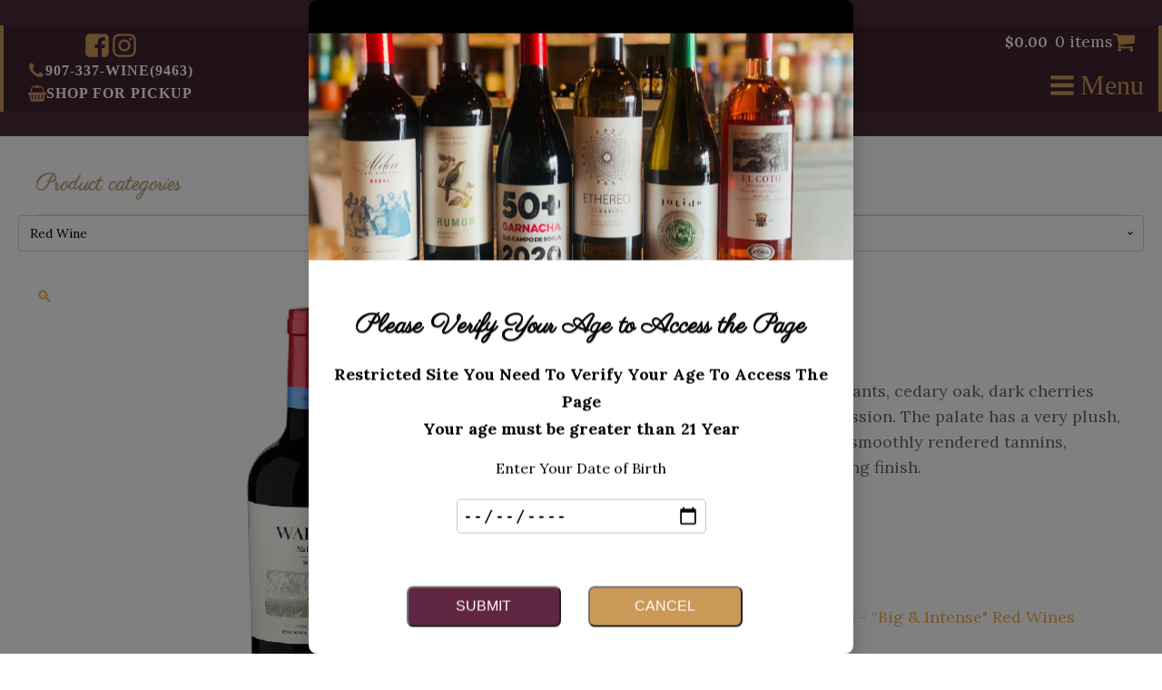

--- FILE ---
content_type: text/html; charset=UTF-8
request_url: https://www.akwinegrotto.com/product/wapisa-malbec/
body_size: 96359
content:
<!-- This page is cached by the Hummingbird Performance plugin v3.19.0 - https://wordpress.org/plugins/hummingbird-performance/. --><!DOCTYPE html>
<html lang="en-US" >
<head>
<meta charset="UTF-8">
<meta name="viewport" content="width=device-width, initial-scale=1.0">
<!-- WP_HEAD() START -->
<link rel="preload" as="style" href="https://fonts.googleapis.com/css?family=Lora:700,regular,|poor-richard:100,200,300,400,500,600,700,800,900|Parisienne:regular,|poor-richard:100,200,300,400,500,600,700,800,900" >
<link rel="stylesheet" href="https://fonts.googleapis.com/css?family=Lora:700,regular,|poor-richard:100,200,300,400,500,600,700,800,900|Parisienne:regular,|poor-richard:100,200,300,400,500,600,700,800,900">
<meta name='robots' content='max-image-preview:large, max-snippet:-1, max-video-preview:-1' />
<link rel="canonical" href="https://www.akwinegrotto.com/product/wapisa-malbec/">
<meta name="description" content="Glossy ripe aromas of blackcurrants, cedary oak, dark cherries and menthos make a bold impression. The palate has a very plush, succulent and soulful feel with">
<meta property="og:title" content="Wapisa Malbec - AK Wine Grotto">
<meta property="og:type" content="product">
<meta property="og:image" content="https://www.akwinegrotto.com/wp-content/uploads/2021/03/BottleShot_Wapisa_Malbec.jpg">
<meta property="og:image:width" content="600">
<meta property="og:image:height" content="600">
<meta property="og:image:alt" content="BottleShot_Wapisa_Malbec">
<meta property="og:description" content="Glossy ripe aromas of blackcurrants, cedary oak, dark cherries and menthos make a bold impression. The palate has a very plush, succulent and soulful feel with">
<meta property="og:url" content="https://www.akwinegrotto.com/product/wapisa-malbec/">
<meta property="og:locale" content="en_US">
<meta property="og:site_name" content="AK Wine Grotto">
<meta property="article:published_time" content="2021-03-15T19:30:14-08:00">
<meta property="article:modified_time" content="2024-01-26T18:22:53-09:00">
<meta property="og:updated_time" content="2024-01-26T18:22:53-09:00">
<meta property="product:price:amount" content="24.99">
<meta property="product:price:currency" content="USD">
<meta property="og:availability" content="out of stock">
<meta property="og:type" content="product">
<meta name="twitter:card" content="summary_large_image">
<meta name="twitter:image" content="https://www.akwinegrotto.com/wp-content/uploads/2021/03/BottleShot_Wapisa_Malbec.jpg">
<title>Wapisa Malbec - AK Wine Grotto</title>
<link rel='dns-prefetch' href='//www.google.com' />
<link rel='dns-prefetch' href='//b3428210.smushcdn.com' />
<link rel='dns-prefetch' href='//hb.wpmucdn.com' />
<link href='//hb.wpmucdn.com' rel='preconnect' />
<link rel="alternate" type="application/rss+xml" title="AK Wine Grotto &raquo; Feed" href="https://www.akwinegrotto.com/feed/" />
<link rel="alternate" type="application/rss+xml" title="AK Wine Grotto &raquo; Comments Feed" href="https://www.akwinegrotto.com/comments/feed/" />
<link rel="alternate" title="oEmbed (JSON)" type="application/json+oembed" href="https://www.akwinegrotto.com/wp-json/oembed/1.0/embed?url=https%3A%2F%2Fwww.akwinegrotto.com%2Fproduct%2Fwapisa-malbec%2F" />
<link rel="alternate" title="oEmbed (XML)" type="text/xml+oembed" href="https://www.akwinegrotto.com/wp-json/oembed/1.0/embed?url=https%3A%2F%2Fwww.akwinegrotto.com%2Fproduct%2Fwapisa-malbec%2F&#038;format=xml" />
		<style>
			.lazyload,
			.lazyloading {
				max-width: 100%;
			}
		</style>
		<style id='wp-img-auto-sizes-contain-inline-css'>
img:is([sizes=auto i],[sizes^="auto," i]){contain-intrinsic-size:3000px 1500px}
/*# sourceURL=wp-img-auto-sizes-contain-inline-css */
</style>
<link rel='stylesheet' id='wphb-1-css' href='https://hb.wpmucdn.com/www.akwinegrotto.com/84574471-cc1f-4b02-a4f2-f5a0d60d8478.css' media='all' />
<style id='wp-block-library-inline-css'>
:root{--wp-block-synced-color:#7a00df;--wp-block-synced-color--rgb:122,0,223;--wp-bound-block-color:var(--wp-block-synced-color);--wp-editor-canvas-background:#ddd;--wp-admin-theme-color:#007cba;--wp-admin-theme-color--rgb:0,124,186;--wp-admin-theme-color-darker-10:#006ba1;--wp-admin-theme-color-darker-10--rgb:0,107,160.5;--wp-admin-theme-color-darker-20:#005a87;--wp-admin-theme-color-darker-20--rgb:0,90,135;--wp-admin-border-width-focus:2px}@media (min-resolution:192dpi){:root{--wp-admin-border-width-focus:1.5px}}.wp-element-button{cursor:pointer}:root .has-very-light-gray-background-color{background-color:#eee}:root .has-very-dark-gray-background-color{background-color:#313131}:root .has-very-light-gray-color{color:#eee}:root .has-very-dark-gray-color{color:#313131}:root .has-vivid-green-cyan-to-vivid-cyan-blue-gradient-background{background:linear-gradient(135deg,#00d084,#0693e3)}:root .has-purple-crush-gradient-background{background:linear-gradient(135deg,#34e2e4,#4721fb 50%,#ab1dfe)}:root .has-hazy-dawn-gradient-background{background:linear-gradient(135deg,#faaca8,#dad0ec)}:root .has-subdued-olive-gradient-background{background:linear-gradient(135deg,#fafae1,#67a671)}:root .has-atomic-cream-gradient-background{background:linear-gradient(135deg,#fdd79a,#004a59)}:root .has-nightshade-gradient-background{background:linear-gradient(135deg,#330968,#31cdcf)}:root .has-midnight-gradient-background{background:linear-gradient(135deg,#020381,#2874fc)}:root{--wp--preset--font-size--normal:16px;--wp--preset--font-size--huge:42px}.has-regular-font-size{font-size:1em}.has-larger-font-size{font-size:2.625em}.has-normal-font-size{font-size:var(--wp--preset--font-size--normal)}.has-huge-font-size{font-size:var(--wp--preset--font-size--huge)}.has-text-align-center{text-align:center}.has-text-align-left{text-align:left}.has-text-align-right{text-align:right}.has-fit-text{white-space:nowrap!important}#end-resizable-editor-section{display:none}.aligncenter{clear:both}.items-justified-left{justify-content:flex-start}.items-justified-center{justify-content:center}.items-justified-right{justify-content:flex-end}.items-justified-space-between{justify-content:space-between}.screen-reader-text{border:0;clip-path:inset(50%);height:1px;margin:-1px;overflow:hidden;padding:0;position:absolute;width:1px;word-wrap:normal!important}.screen-reader-text:focus{background-color:#ddd;clip-path:none;color:#444;display:block;font-size:1em;height:auto;left:5px;line-height:normal;padding:15px 23px 14px;text-decoration:none;top:5px;width:auto;z-index:100000}html :where(.has-border-color){border-style:solid}html :where([style*=border-top-color]){border-top-style:solid}html :where([style*=border-right-color]){border-right-style:solid}html :where([style*=border-bottom-color]){border-bottom-style:solid}html :where([style*=border-left-color]){border-left-style:solid}html :where([style*=border-width]){border-style:solid}html :where([style*=border-top-width]){border-top-style:solid}html :where([style*=border-right-width]){border-right-style:solid}html :where([style*=border-bottom-width]){border-bottom-style:solid}html :where([style*=border-left-width]){border-left-style:solid}html :where(img[class*=wp-image-]){height:auto;max-width:100%}:where(figure){margin:0 0 1em}html :where(.is-position-sticky){--wp-admin--admin-bar--position-offset:var(--wp-admin--admin-bar--height,0px)}@media screen and (max-width:600px){html :where(.is-position-sticky){--wp-admin--admin-bar--position-offset:0px}}
/*# sourceURL=/wp-includes/css/dist/block-library/common.min.css */
</style>
<style id='classic-theme-styles-inline-css'>
/*! This file is auto-generated */
.wp-block-button__link{color:#fff;background-color:#32373c;border-radius:9999px;box-shadow:none;text-decoration:none;padding:calc(.667em + 2px) calc(1.333em + 2px);font-size:1.125em}.wp-block-file__button{background:#32373c;color:#fff;text-decoration:none}
/*# sourceURL=/wp-includes/css/classic-themes.min.css */
</style>
<style id='global-styles-inline-css'>
:root{--wp--preset--aspect-ratio--square: 1;--wp--preset--aspect-ratio--4-3: 4/3;--wp--preset--aspect-ratio--3-4: 3/4;--wp--preset--aspect-ratio--3-2: 3/2;--wp--preset--aspect-ratio--2-3: 2/3;--wp--preset--aspect-ratio--16-9: 16/9;--wp--preset--aspect-ratio--9-16: 9/16;--wp--preset--color--black: #000000;--wp--preset--color--cyan-bluish-gray: #abb8c3;--wp--preset--color--white: #ffffff;--wp--preset--color--pale-pink: #f78da7;--wp--preset--color--vivid-red: #cf2e2e;--wp--preset--color--luminous-vivid-orange: #ff6900;--wp--preset--color--luminous-vivid-amber: #fcb900;--wp--preset--color--light-green-cyan: #7bdcb5;--wp--preset--color--vivid-green-cyan: #00d084;--wp--preset--color--pale-cyan-blue: #8ed1fc;--wp--preset--color--vivid-cyan-blue: #0693e3;--wp--preset--color--vivid-purple: #9b51e0;--wp--preset--color--foreground: #000000;--wp--preset--color--background: #ffffff;--wp--preset--color--primary: #1a4548;--wp--preset--color--secondary: #ffe2c7;--wp--preset--color--tertiary: #F6F6F6;--wp--preset--gradient--vivid-cyan-blue-to-vivid-purple: linear-gradient(135deg,rgb(6,147,227) 0%,rgb(155,81,224) 100%);--wp--preset--gradient--light-green-cyan-to-vivid-green-cyan: linear-gradient(135deg,rgb(122,220,180) 0%,rgb(0,208,130) 100%);--wp--preset--gradient--luminous-vivid-amber-to-luminous-vivid-orange: linear-gradient(135deg,rgb(252,185,0) 0%,rgb(255,105,0) 100%);--wp--preset--gradient--luminous-vivid-orange-to-vivid-red: linear-gradient(135deg,rgb(255,105,0) 0%,rgb(207,46,46) 100%);--wp--preset--gradient--very-light-gray-to-cyan-bluish-gray: linear-gradient(135deg,rgb(238,238,238) 0%,rgb(169,184,195) 100%);--wp--preset--gradient--cool-to-warm-spectrum: linear-gradient(135deg,rgb(74,234,220) 0%,rgb(151,120,209) 20%,rgb(207,42,186) 40%,rgb(238,44,130) 60%,rgb(251,105,98) 80%,rgb(254,248,76) 100%);--wp--preset--gradient--blush-light-purple: linear-gradient(135deg,rgb(255,206,236) 0%,rgb(152,150,240) 100%);--wp--preset--gradient--blush-bordeaux: linear-gradient(135deg,rgb(254,205,165) 0%,rgb(254,45,45) 50%,rgb(107,0,62) 100%);--wp--preset--gradient--luminous-dusk: linear-gradient(135deg,rgb(255,203,112) 0%,rgb(199,81,192) 50%,rgb(65,88,208) 100%);--wp--preset--gradient--pale-ocean: linear-gradient(135deg,rgb(255,245,203) 0%,rgb(182,227,212) 50%,rgb(51,167,181) 100%);--wp--preset--gradient--electric-grass: linear-gradient(135deg,rgb(202,248,128) 0%,rgb(113,206,126) 100%);--wp--preset--gradient--midnight: linear-gradient(135deg,rgb(2,3,129) 0%,rgb(40,116,252) 100%);--wp--preset--gradient--vertical-secondary-to-tertiary: linear-gradient(to bottom,var(--wp--preset--color--secondary) 0%,var(--wp--preset--color--tertiary) 100%);--wp--preset--gradient--vertical-secondary-to-background: linear-gradient(to bottom,var(--wp--preset--color--secondary) 0%,var(--wp--preset--color--background) 100%);--wp--preset--gradient--vertical-tertiary-to-background: linear-gradient(to bottom,var(--wp--preset--color--tertiary) 0%,var(--wp--preset--color--background) 100%);--wp--preset--gradient--diagonal-primary-to-foreground: linear-gradient(to bottom right,var(--wp--preset--color--primary) 0%,var(--wp--preset--color--foreground) 100%);--wp--preset--gradient--diagonal-secondary-to-background: linear-gradient(to bottom right,var(--wp--preset--color--secondary) 50%,var(--wp--preset--color--background) 50%);--wp--preset--gradient--diagonal-background-to-secondary: linear-gradient(to bottom right,var(--wp--preset--color--background) 50%,var(--wp--preset--color--secondary) 50%);--wp--preset--gradient--diagonal-tertiary-to-background: linear-gradient(to bottom right,var(--wp--preset--color--tertiary) 50%,var(--wp--preset--color--background) 50%);--wp--preset--gradient--diagonal-background-to-tertiary: linear-gradient(to bottom right,var(--wp--preset--color--background) 50%,var(--wp--preset--color--tertiary) 50%);--wp--preset--font-size--small: 1rem;--wp--preset--font-size--medium: 1.125rem;--wp--preset--font-size--large: 1.75rem;--wp--preset--font-size--x-large: clamp(1.75rem, 3vw, 2.25rem);--wp--preset--font-family--system-font: -apple-system,BlinkMacSystemFont,"Segoe UI",Roboto,Oxygen-Sans,Ubuntu,Cantarell,"Helvetica Neue",sans-serif;--wp--preset--font-family--source-serif-pro: "Source Serif Pro", serif;--wp--preset--spacing--20: 0.44rem;--wp--preset--spacing--30: 0.67rem;--wp--preset--spacing--40: 1rem;--wp--preset--spacing--50: 1.5rem;--wp--preset--spacing--60: 2.25rem;--wp--preset--spacing--70: 3.38rem;--wp--preset--spacing--80: 5.06rem;--wp--preset--shadow--natural: 6px 6px 9px rgba(0, 0, 0, 0.2);--wp--preset--shadow--deep: 12px 12px 50px rgba(0, 0, 0, 0.4);--wp--preset--shadow--sharp: 6px 6px 0px rgba(0, 0, 0, 0.2);--wp--preset--shadow--outlined: 6px 6px 0px -3px rgb(255, 255, 255), 6px 6px rgb(0, 0, 0);--wp--preset--shadow--crisp: 6px 6px 0px rgb(0, 0, 0);--wp--custom--spacing--small: max(1.25rem, 5vw);--wp--custom--spacing--medium: clamp(2rem, 8vw, calc(4 * var(--wp--style--block-gap)));--wp--custom--spacing--large: clamp(4rem, 10vw, 8rem);--wp--custom--spacing--outer: var(--wp--custom--spacing--small, 1.25rem);--wp--custom--typography--font-size--huge: clamp(2.25rem, 4vw, 2.75rem);--wp--custom--typography--font-size--gigantic: clamp(2.75rem, 6vw, 3.25rem);--wp--custom--typography--font-size--colossal: clamp(3.25rem, 8vw, 6.25rem);--wp--custom--typography--line-height--tiny: 1.15;--wp--custom--typography--line-height--small: 1.2;--wp--custom--typography--line-height--medium: 1.4;--wp--custom--typography--line-height--normal: 1.6;}:root :where(.is-layout-flow) > :first-child{margin-block-start: 0;}:root :where(.is-layout-flow) > :last-child{margin-block-end: 0;}:root :where(.is-layout-flow) > *{margin-block-start: 1.5rem;margin-block-end: 0;}:root :where(.is-layout-constrained) > :first-child{margin-block-start: 0;}:root :where(.is-layout-constrained) > :last-child{margin-block-end: 0;}:root :where(.is-layout-constrained) > *{margin-block-start: 1.5rem;margin-block-end: 0;}:root :where(.is-layout-flex){gap: 1.5rem;}:root :where(.is-layout-grid){gap: 1.5rem;}body .is-layout-flex{display: flex;}.is-layout-flex{flex-wrap: wrap;align-items: center;}.is-layout-flex > :is(*, div){margin: 0;}body .is-layout-grid{display: grid;}.is-layout-grid > :is(*, div){margin: 0;}.has-black-color{color: var(--wp--preset--color--black) !important;}.has-cyan-bluish-gray-color{color: var(--wp--preset--color--cyan-bluish-gray) !important;}.has-white-color{color: var(--wp--preset--color--white) !important;}.has-pale-pink-color{color: var(--wp--preset--color--pale-pink) !important;}.has-vivid-red-color{color: var(--wp--preset--color--vivid-red) !important;}.has-luminous-vivid-orange-color{color: var(--wp--preset--color--luminous-vivid-orange) !important;}.has-luminous-vivid-amber-color{color: var(--wp--preset--color--luminous-vivid-amber) !important;}.has-light-green-cyan-color{color: var(--wp--preset--color--light-green-cyan) !important;}.has-vivid-green-cyan-color{color: var(--wp--preset--color--vivid-green-cyan) !important;}.has-pale-cyan-blue-color{color: var(--wp--preset--color--pale-cyan-blue) !important;}.has-vivid-cyan-blue-color{color: var(--wp--preset--color--vivid-cyan-blue) !important;}.has-vivid-purple-color{color: var(--wp--preset--color--vivid-purple) !important;}.has-black-background-color{background-color: var(--wp--preset--color--black) !important;}.has-cyan-bluish-gray-background-color{background-color: var(--wp--preset--color--cyan-bluish-gray) !important;}.has-white-background-color{background-color: var(--wp--preset--color--white) !important;}.has-pale-pink-background-color{background-color: var(--wp--preset--color--pale-pink) !important;}.has-vivid-red-background-color{background-color: var(--wp--preset--color--vivid-red) !important;}.has-luminous-vivid-orange-background-color{background-color: var(--wp--preset--color--luminous-vivid-orange) !important;}.has-luminous-vivid-amber-background-color{background-color: var(--wp--preset--color--luminous-vivid-amber) !important;}.has-light-green-cyan-background-color{background-color: var(--wp--preset--color--light-green-cyan) !important;}.has-vivid-green-cyan-background-color{background-color: var(--wp--preset--color--vivid-green-cyan) !important;}.has-pale-cyan-blue-background-color{background-color: var(--wp--preset--color--pale-cyan-blue) !important;}.has-vivid-cyan-blue-background-color{background-color: var(--wp--preset--color--vivid-cyan-blue) !important;}.has-vivid-purple-background-color{background-color: var(--wp--preset--color--vivid-purple) !important;}.has-black-border-color{border-color: var(--wp--preset--color--black) !important;}.has-cyan-bluish-gray-border-color{border-color: var(--wp--preset--color--cyan-bluish-gray) !important;}.has-white-border-color{border-color: var(--wp--preset--color--white) !important;}.has-pale-pink-border-color{border-color: var(--wp--preset--color--pale-pink) !important;}.has-vivid-red-border-color{border-color: var(--wp--preset--color--vivid-red) !important;}.has-luminous-vivid-orange-border-color{border-color: var(--wp--preset--color--luminous-vivid-orange) !important;}.has-luminous-vivid-amber-border-color{border-color: var(--wp--preset--color--luminous-vivid-amber) !important;}.has-light-green-cyan-border-color{border-color: var(--wp--preset--color--light-green-cyan) !important;}.has-vivid-green-cyan-border-color{border-color: var(--wp--preset--color--vivid-green-cyan) !important;}.has-pale-cyan-blue-border-color{border-color: var(--wp--preset--color--pale-cyan-blue) !important;}.has-vivid-cyan-blue-border-color{border-color: var(--wp--preset--color--vivid-cyan-blue) !important;}.has-vivid-purple-border-color{border-color: var(--wp--preset--color--vivid-purple) !important;}.has-vivid-cyan-blue-to-vivid-purple-gradient-background{background: var(--wp--preset--gradient--vivid-cyan-blue-to-vivid-purple) !important;}.has-light-green-cyan-to-vivid-green-cyan-gradient-background{background: var(--wp--preset--gradient--light-green-cyan-to-vivid-green-cyan) !important;}.has-luminous-vivid-amber-to-luminous-vivid-orange-gradient-background{background: var(--wp--preset--gradient--luminous-vivid-amber-to-luminous-vivid-orange) !important;}.has-luminous-vivid-orange-to-vivid-red-gradient-background{background: var(--wp--preset--gradient--luminous-vivid-orange-to-vivid-red) !important;}.has-very-light-gray-to-cyan-bluish-gray-gradient-background{background: var(--wp--preset--gradient--very-light-gray-to-cyan-bluish-gray) !important;}.has-cool-to-warm-spectrum-gradient-background{background: var(--wp--preset--gradient--cool-to-warm-spectrum) !important;}.has-blush-light-purple-gradient-background{background: var(--wp--preset--gradient--blush-light-purple) !important;}.has-blush-bordeaux-gradient-background{background: var(--wp--preset--gradient--blush-bordeaux) !important;}.has-luminous-dusk-gradient-background{background: var(--wp--preset--gradient--luminous-dusk) !important;}.has-pale-ocean-gradient-background{background: var(--wp--preset--gradient--pale-ocean) !important;}.has-electric-grass-gradient-background{background: var(--wp--preset--gradient--electric-grass) !important;}.has-midnight-gradient-background{background: var(--wp--preset--gradient--midnight) !important;}.has-small-font-size{font-size: var(--wp--preset--font-size--small) !important;}.has-medium-font-size{font-size: var(--wp--preset--font-size--medium) !important;}.has-large-font-size{font-size: var(--wp--preset--font-size--large) !important;}.has-x-large-font-size{font-size: var(--wp--preset--font-size--x-large) !important;}
/*# sourceURL=global-styles-inline-css */
</style>
<style id='wp-block-template-skip-link-inline-css'>

		.skip-link.screen-reader-text {
			border: 0;
			clip-path: inset(50%);
			height: 1px;
			margin: -1px;
			overflow: hidden;
			padding: 0;
			position: absolute !important;
			width: 1px;
			word-wrap: normal !important;
		}

		.skip-link.screen-reader-text:focus {
			background-color: #eee;
			clip-path: none;
			color: #444;
			display: block;
			font-size: 1em;
			height: auto;
			left: 5px;
			line-height: normal;
			padding: 15px 23px 14px;
			text-decoration: none;
			top: 5px;
			width: auto;
			z-index: 100000;
		}
/*# sourceURL=wp-block-template-skip-link-inline-css */
</style>
<link rel='stylesheet' id='wphb-2-css' href='https://hb.wpmucdn.com/www.akwinegrotto.com/84189a39-85ca-46c8-85cb-20a2f029f4eb.css' media='all' />
<link rel='stylesheet' id='woocommerce-layout-css' href='https://hb.wpmucdn.com/www.akwinegrotto.com/0991ecab-0eeb-4448-a3bc-3b8e0cd9216e.css' media='all' />
<link rel='stylesheet' id='woocommerce-smallscreen-css' href='https://hb.wpmucdn.com/www.akwinegrotto.com/e5ed98a3-4b24-46ac-9178-5f8162e9f1c4.css' media='only screen and (max-width: 768px)' />
<link rel='stylesheet' id='wphb-3-css' href='https://hb.wpmucdn.com/www.akwinegrotto.com/21a825af-4707-4907-9e05-065de2bd72ed.css' media='all' />
<style id='woocommerce-inline-inline-css'>
.woocommerce form .form-row .required { visibility: visible; }
/*# sourceURL=woocommerce-inline-inline-css */
</style>
<link rel='stylesheet' id='wphb-4-css' href='https://hb.wpmucdn.com/www.akwinegrotto.com/576010e7-ad08-4af8-b595-491cd4bd32e8.css' media='all' />
<script src="https://hb.wpmucdn.com/www.akwinegrotto.com/626e5c6c-95a0-41a4-aa11-76078dd87a7e.js" id="all_Script-js"></script>
<script src="https://hb.wpmucdn.com/www.akwinegrotto.com/a6105bf6-2e24-4829-9b87-5603fce9001e.js" id="jquery-core-js"></script>
<script id="wphb-5-js-extra">
var woocommerce_params = {"ajax_url":"/wp-admin/admin-ajax.php","wc_ajax_url":"/?wc-ajax=%%endpoint%%","i18n_password_show":"Show password","i18n_password_hide":"Hide password"};;;var wc_add_to_cart_params = {"ajax_url":"/wp-admin/admin-ajax.php","wc_ajax_url":"/?wc-ajax=%%endpoint%%","i18n_view_cart":"View cart","cart_url":"https://www.akwinegrotto.com/cart/","is_cart":"","cart_redirect_after_add":"no"};
//# sourceURL=wphb-5-js-extra
</script>
<script src="https://hb.wpmucdn.com/www.akwinegrotto.com/15592d60-b0ef-4a39-b461-dbf705fc26f9.js" id="wphb-5-js"></script>
<meta name="generator" content="Powered by LayerSlider 8.1.2 - Build Heros, Sliders, and Popups. Create Animations and Beautiful, Rich Web Content as Easy as Never Before on WordPress." />
<!-- LayerSlider updates and docs at: https://layerslider.com -->
<link rel="https://api.w.org/" href="https://www.akwinegrotto.com/wp-json/" /><link rel="alternate" title="JSON" type="application/json" href="https://www.akwinegrotto.com/wp-json/wp/v2/product/4468" /><link rel="EditURI" type="application/rsd+xml" title="RSD" href="https://www.akwinegrotto.com/xmlrpc.php?rsd" />
<meta name="generator" content="WordPress 6.9" />
<meta name="generator" content="WooCommerce 10.4.3" />
<link rel='shortlink' href='https://www.akwinegrotto.com/?p=4468' />
				<style>
					.af-inner-popup{
						display: flex;
						justify-content: space-between;
						flex-direction: column-reverse;
					}

					.fa-times{
						position: absolute;
						right: -17px;
						top: -24px;
						font-size: 25px;
					}
					.af-inner-popup{
						position: relative;
					}

					.center-popup-col-1{
						width: 48%;
					}

					.center-popup-col-2{
						width: 48%;
						margin-bottom: 15px;
						
					}	

					.kal_foot_note{
						text-align: center;
						padding: 5px;
					}

					.center-popup-col-1{
						width: 100%;
					}
					.center-popup-col-2{
						width: 100%;
						height: 30%;
					}
					.center-popup-col-2 img{
						height: 250px;
						width: 100%;
						object-fit: cover;
					}	


					.bottom-popup-layout{
						display: flex;
						justify-content: space-between;
						flex-direction: column-reverse;
					}	

					.bottom-popup-col-1{
						width: 48%;
					}
					.bottom_field_btn_div, .label_for_input{
						display: block!important;
					}
					.input_field_div, .button_div_bottom{
						display: block!important;
						margin: 0 auto;
					}
					.button_div_bottom{
						width: 100% !important;
						text-align: center!important;
					}

					.bottom-popup-col-1{
						width: 100%;
					}
					.bottom-popup-col-2{
						width: 100%;
						margin-bottom: 20px;
						height: 30%;
					}
					.bottom-popup-col-2 img{
						height: 200px;
						width: 100%;
						object-fit: cover;
					}
					.popup_div_center{
						padding: 0!important;
					}
					.center-popup-col-1{
						padding: 10px 25px 30px
					}
					.popup_div_center .fa-times {
						position: absolute;
						right: 4px;
						top: 1px;
						z-index: 999;
						font-size: 25px;
					}
					@media screen and (max-width:600px){
						.popup_div_center,
						.popup_div_bottom.bottom-popup-layout{
							height: 100%;
							overflow-y: scroll;
							z-index: 9999999!important;
						}
						.button_div_bottom, .input_field_div {
							width: 100%!important;
						}
						.popup_div_bottom.bottom-popup-layout{
							margin-bottom: 0;
							display: block;
						}
						.af-inner-popup{
							position: relative;
						}
						.fa-times {
							right: -18px;
							top: -26px;
						}
						.bottom_div_input_field, .btn_submit, .btn-cancel, .btn_form{
							width: 100% !important;
							min-width: 100%!important;
							padding: 0;
						}
						.bottom_field_btn_div{
							padding: 0!important;
						}
					}
				</style>
						<style>		

				.bg_cover{
									background-color: #000000 ;
										opacity: 0.5;
				}
				.popup_heading{
												font-size: 28px;
												color: #000000 ;
				}
				.popup_div_center{

					background-size: 100% 100%;
											border-top-width:37px;
						border-color:#000000				}
				.popup_div_bottom{

					background-size: 100% 100%;
											border-top-width:37px;
						border-color:#000000				}

				.bottom_field_btn_div{
					display: flex;					width: 100%;
					display:table;
					padding: 0px 30px;
				}
				.input_field_div{
					
						width: 50%;
						display: table-cell;
						vertical-align: top;
						text-align: center;
						
				}

				.button_div_bottom{
					width: 50%;
					text-align: right;					display: table-cell;
					vertical-align: middle;
				}

				.btn_submit{
					background-color:#612742				}
				.btn_submit:hover{
					background-color:#ffffff				}

				.btn-cancel{
					background-color:#ca9958				}
				.btn-cancel:hover{
					background-color:#ffffff				}

				.popup_text{
					margin-bottom: 16px;
					color: black;
					line-height: 30px;
					font-weight: 600;
										font-size: 18px ;
										color: #000000 ;
									}

				@media all and (max-width:480px) {
					.popup_div_bottom{
						margin-bottom: 50px;
					}
											.popup_div_center{
							width: 100%;
						}
						.btn_submit, .btn-cancel, .btn_form{
							width: 100%;
							display: inline-block;
							font-size: 14px;
							padding: 0px;
							padding-top: 7px;
						}
						.popup_heading{
							font-size: 26px;
						}

						.dob{
							width: 100% !important;
						}
						.bottom_div_input_field{
							width:100% !important;
							display:block;
						}
						.bottom_field_btn_div{
							padding:0px;
						}

						.input_field_div,
						.button_div_bottom {
							width: 100%;
							display: block;
							margin:15px 0px;
						}
										}

				@media all and (min-width: 481px) {
									}
				@media all and (min-width: 481px) and (max-width: 880px) {
									}

			</style>

			<link rel="apple-touch-icon" sizes="180x180" href="/favicon/apple-touch-icon.png">
<link rel="icon" type="image/png" sizes="32x32" href="/favicon/favicon-32x32.png">
<link rel="icon" type="image/png" sizes="16x16" href="/favicon/favicon-16x16.png">
<link rel="manifest" href="/favicon/site.webmanifest">
<link rel="mask-icon" href="/favicon/safari-pinned-tab.svg" color="#5bbad5">
<link rel="shortcut icon" href="/favicon/favicon.ico">
<meta name="msapplication-TileColor" content="#2b5797">
<meta name="msapplication-config" content="/favicon/browserconfig.xml">
<meta name="theme-color" content="#ffffff">
<!-- Google tag (gtag.js) -->
<script async src="https://www.googletagmanager.com/gtag/js?id=G-70K9VXSC31"></script>
<script>
  window.dataLayer = window.dataLayer || [];
  function gtag(){dataLayer.push(arguments);}
  gtag('js', new Date());

  gtag('config', 'G-70K9VXSC31');
</script>		<script>
			document.documentElement.className = document.documentElement.className.replace('no-js', 'js');
		</script>
				<style>
			.no-js img.lazyload {
				display: none;
			}

			figure.wp-block-image img.lazyloading {
				min-width: 150px;
			}

			.lazyload,
			.lazyloading {
				--smush-placeholder-width: 100px;
				--smush-placeholder-aspect-ratio: 1/1;
				width: var(--smush-image-width, var(--smush-placeholder-width)) !important;
				aspect-ratio: var(--smush-image-aspect-ratio, var(--smush-placeholder-aspect-ratio)) !important;
			}

						.lazyload, .lazyloading {
				opacity: 0;
			}

			.lazyloaded {
				opacity: 1;
				transition: opacity 400ms;
				transition-delay: 0ms;
			}

					</style>
			<noscript><style>.woocommerce-product-gallery{ opacity: 1 !important; }</style></noscript>
	<style class='wp-fonts-local'>
@font-face{font-family:"Source Serif Pro";font-style:normal;font-weight:200 900;font-display:fallback;src:url('https://www.akwinegrotto.com/wp-content/themes/oxygen-is-not-a-theme/assets/fonts/source-serif-pro/SourceSerif4Variable-Roman.ttf.woff2') format('woff2');font-stretch:normal;}
@font-face{font-family:"Source Serif Pro";font-style:italic;font-weight:200 900;font-display:fallback;src:url('https://www.akwinegrotto.com/wp-content/themes/oxygen-is-not-a-theme/assets/fonts/source-serif-pro/SourceSerif4Variable-Italic.ttf.woff2') format('woff2');font-stretch:normal;}
</style>
<link rel='stylesheet' id='oxygen-cache-5201-css' href='//www.akwinegrotto.com/wp-content/uploads/oxygen/css/5201.css?cache=1667945644&#038;ver=6.9' media='all' />
<link rel='stylesheet' id='oxygen-cache-5207-css' href='//www.akwinegrotto.com/wp-content/uploads/oxygen/css/5207.css?cache=1759343759&#038;ver=6.9' media='all' />
<link rel='stylesheet' id='oxygen-universal-styles-css' href='//www.akwinegrotto.com/wp-content/uploads/oxygen/css/universal.css?cache=1759343759&#038;ver=6.9' media='all' />
<!-- END OF WP_HEAD() -->
</head>
<body class="wp-singular product-template-default single single-product postid-4468 wp-embed-responsive wp-theme-oxygen-is-not-a-theme  theme-oxygen-is-not-a-theme oxygen-body woocommerce woocommerce-page woocommerce-uses-block-theme woocommerce-block-theme-has-button-styles woocommerce-no-js" >




						<header id="_header-2-5201" class="oxy-header-wrapper oxy-sticky-header oxy-overlay-header oxy-header" ><div id="_header_row-3-5201" class="oxygen-hide-in-sticky oxy-header-row" ><div class="oxy-header-container"><div id="_header_left-4-5201" class="oxy-header-left" ><div id="div_block-16-5201" class="ct-div-block" ><div id="div_block-29-5201" class="ct-div-block" ><a id="link-33-5201" class="ct-link" href="https://www.facebook.com/AKWineGrotto" target="_blank"  ><div id="fancy_icon-30-5201" class="ct-fancy-icon" ><svg id="svg-fancy_icon-30-5201"><use xlink:href="#FontAwesomeicon-facebook-square"></use></svg></div></a><a id="link-34-5201" class="ct-link" href="https://www.instagram.com/akwinegrotto/" target="_blank"  ><div id="fancy_icon-32-5201" class="ct-fancy-icon" ><svg id="svg-fancy_icon-32-5201"><use xlink:href="#FontAwesomeicon-instagram"></use></svg></div></a></div><div id="div_block-22-5201" class="ct-div-block" ><div id="fancy_icon-27-5201" class="ct-fancy-icon" ><svg id="svg-fancy_icon-27-5201"><use xlink:href="#FontAwesomeicon-phone"></use></svg></div><a id="link_text-15-5201" class="ct-link-text" href="tel:907-337-9463" target="_self"  >907-337-WINE(9463)</a></div><div id="div_block-19-5201" class="ct-div-block" ><div id="fancy_icon-23-5201" class="ct-fancy-icon" ><svg id="svg-fancy_icon-23-5201"><use xlink:href="#FontAwesomeicon-shopping-basket"></use></svg></div><a id="link_text-17-5201" class="ct-link-text" href="https://www.akwinegrotto.com/shop/"   >SHOP FOR PICKUP</a></div></div></div><div id="_header_center-5-5201" class="oxy-header-center" ><div id="div_block-14-5201" class="ct-div-block" ></div><a id="link-9-5201" class="ct-link" href="/"   ><img  id="image-7-5201" alt="AK Wine Grotto" data-src="https://b3428210.smushcdn.com/3428210/wp-content/uploads/2022/10/2363d7081e85901d2864ee7e57ed50c8_AK_Wine_Grotto1-300x300.png?lossy=2&strip=1&webp=1" class="ct-image lazyload" data-srcset="https://b3428210.smushcdn.com/3428210/wp-content/uploads/2022/10/2363d7081e85901d2864ee7e57ed50c8_AK_Wine_Grotto1-300x300.png?lossy=2&strip=1&webp=1 300w, https://b3428210.smushcdn.com/3428210/wp-content/uploads/2022/10/2363d7081e85901d2864ee7e57ed50c8_AK_Wine_Grotto1-150x150.png?lossy=2&strip=1&webp=1 150w, https://b3428210.smushcdn.com/3428210/wp-content/uploads/2022/10/2363d7081e85901d2864ee7e57ed50c8_AK_Wine_Grotto1-100x100.png?lossy=2&strip=1&webp=1 100w" data-sizes="(max-width: 300px) 100vw, 300px" src="[data-uri]" style="--smush-placeholder-width: 300px; --smush-placeholder-aspect-ratio: 300/300;" /></a></div><div id="_header_right-6-5201" class="oxy-header-right" ><div id="div_block-239-5201" class="ct-div-block" >
		<div id="-mini-cart-240-5201" class="oxy-mini-cart oxy-woo-element" >                <div class='oxy-woo-mini-cart__summary'>            
                    <div class='oxy-woo-mini-cart__quantity-badge'>
                        0                    </div>        
                    <div class='oxy-woo-mini-cart__summary-fragments'>
                        <span class='oxy-woo-mini-cart__total'><span class="woocommerce-Price-amount amount"><bdi><span class="woocommerce-Price-currencySymbol">&#36;</span>0.00</bdi></span></span>
                        <span class='oxy-woo-mini-cart__items-count'>
                            0 items                        </span>
                    </div>
                    <svg class='oxy-woo-mini-cart__icon' viewBox="0 0 25 28">
                        <use xlink:href="#FontAwesomeicon-shopping-cart"></use>
                    </svg>
                </div>
                <div class="oxy-woo-mini-cart__flyout">
                <div class="oxy-woo-mini-cart__flyout-fragments">
                

	<p class="woocommerce-mini-cart__empty-message">No products in the cart.</p>


                </div>
                </div>
            </div>

		
		<div id="-pro-menu-12-5201" class="oxy-pro-menu " ><div class="oxy-pro-menu-mobile-open-icon  oxy-pro-menu-off-canvas-trigger oxy-pro-menu-off-canvas-right" data-off-canvas-alignment="right"><svg id="-pro-menu-12-5201-open-icon"><use xlink:href="#FontAwesomeicon-bars"></use></svg>Menu</div>

                
        <div class="oxy-pro-menu-container  oxy-pro-menu-dropdown-links-visible-on-mobile oxy-pro-menu-dropdown-links-toggle oxy-pro-menu-show-dropdown" data-aos-duration="400" 

             data-oxy-pro-menu-dropdown-animation="fade-up"
             data-oxy-pro-menu-dropdown-animation-duration="0.4"
             data-entire-parent-toggles-dropdown="true"

                          data-oxy-pro-menu-off-canvas-animation="slide-left"
             
                          data-oxy-pro-menu-dropdown-animation-duration="0.4"
             
                          data-oxy-pro-menu-dropdown-links-on-mobile="toggle">
             
            <div class="menu-menu-1-container"><ul id="menu-menu-1" class="oxy-pro-menu-list"><li id="menu-item-4143" class="menu-item menu-item-type-post_type menu-item-object-page menu-item-4143"><a href="https://www.akwinegrotto.com/our-merchandise/">Merchandise</a></li>
<li id="menu-item-4142" class="menu-item menu-item-type-post_type menu-item-object-page menu-item-4142"><a href="https://www.akwinegrotto.com/wine-club/">Wine Club</a></li>
<li id="menu-item-15" class="menu-item menu-item-type-post_type menu-item-object-page menu-item-15"><a href="https://www.akwinegrotto.com/about-us/">About</a></li>
<li id="menu-item-4323" class="menu-item menu-item-type-post_type menu-item-object-page menu-item-4323"><a href="https://www.akwinegrotto.com/news-events/">News/Events</a></li>
<li id="menu-item-17" class="menu-item menu-item-type-post_type menu-item-object-page menu-item-17"><a href="https://www.akwinegrotto.com/contact-map/">Contact</a></li>
</ul></div>
            <div class="oxy-pro-menu-mobile-close-icon"><svg id="svg--pro-menu-12-5201"><use xlink:href="#FontAwesomeicon-close"></use></svg>close</div>

        </div>

        </div>

		<script type="text/javascript">
			jQuery('#-pro-menu-12-5201 .oxy-pro-menu-show-dropdown .menu-item-has-children > a', 'body').each(function(){
                jQuery(this).append('<div class="oxy-pro-menu-dropdown-icon-click-area"><svg class="oxy-pro-menu-dropdown-icon"><use xlink:href="#FontAwesomeicon-arrow-circle-o-down"></use></svg></div>');
            });
            jQuery('#-pro-menu-12-5201 .oxy-pro-menu-show-dropdown .menu-item:not(.menu-item-has-children) > a', 'body').each(function(){
                jQuery(this).append('<div class="oxy-pro-menu-dropdown-icon-click-area"></div>');
            });			</script></div></div></div></div><div id="_header_row-138-5201" class="oxygen-show-in-sticky-only oxy-header-row" ><div class="oxy-header-container"><div id="_header_left-139-5201" class="oxy-header-left" ><div id="div_block-140-5201" class="ct-div-block" ><div id="div_block-141-5201" class="ct-div-block" ><a id="link-142-5201" class="ct-link" href="https://www.facebook.com/AKWineGrotto" target="_blank"  ><div id="fancy_icon-143-5201" class="ct-fancy-icon" ><svg id="svg-fancy_icon-143-5201"><use xlink:href="#FontAwesomeicon-facebook-square"></use></svg></div></a><a id="link-144-5201" class="ct-link" href="https://www.instagram.com/akwinegrotto/" target="_blank"  ><div id="fancy_icon-145-5201" class="ct-fancy-icon" ><svg id="svg-fancy_icon-145-5201"><use xlink:href="#FontAwesomeicon-instagram"></use></svg></div></a></div><div id="div_block-146-5201" class="ct-div-block" ><div id="fancy_icon-147-5201" class="ct-fancy-icon" ><svg id="svg-fancy_icon-147-5201"><use xlink:href="#FontAwesomeicon-phone"></use></svg></div><a id="link_text-148-5201" class="ct-link-text" href="tel:907-337-9463" target="_self"  >907-337-WINE(9463)</a></div><div id="div_block-149-5201" class="ct-div-block" ><div id="fancy_icon-150-5201" class="ct-fancy-icon" ><svg id="svg-fancy_icon-150-5201"><use xlink:href="#FontAwesomeicon-shopping-basket"></use></svg></div><a id="link_text-151-5201" class="ct-link-text" href="https://www.akwinegrotto.com/shop/"   >SHOP FOR PICKUP</a></div></div></div><div id="_header_center-152-5201" class="oxy-header-center" ><div id="div_block-153-5201" class="ct-div-block" ></div><a id="link-154-5201" class="ct-link" href="/"   ><img  id="image-155-5201" alt="AK Wine Grotto" data-src="https://b3428210.smushcdn.com/3428210/wp-content/uploads/2022/10/2363d7081e85901d2864ee7e57ed50c8_AK_Wine_Grotto1-300x300.png?lossy=2&strip=1&webp=1" class="ct-image lazyload" data-srcset="https://b3428210.smushcdn.com/3428210/wp-content/uploads/2022/10/2363d7081e85901d2864ee7e57ed50c8_AK_Wine_Grotto1-300x300.png?lossy=2&strip=1&webp=1 300w, https://b3428210.smushcdn.com/3428210/wp-content/uploads/2022/10/2363d7081e85901d2864ee7e57ed50c8_AK_Wine_Grotto1-150x150.png?lossy=2&strip=1&webp=1 150w, https://b3428210.smushcdn.com/3428210/wp-content/uploads/2022/10/2363d7081e85901d2864ee7e57ed50c8_AK_Wine_Grotto1-100x100.png?lossy=2&strip=1&webp=1 100w" data-sizes="(max-width: 300px) 100vw, 300px" src="[data-uri]" style="--smush-placeholder-width: 300px; --smush-placeholder-aspect-ratio: 300/300;" /></a></div><div id="_header_right-156-5201" class="oxy-header-right" >
		<div id="-pro-menu-266-5201" class="oxy-pro-menu " ><div class="oxy-pro-menu-mobile-open-icon  oxy-pro-menu-off-canvas-trigger oxy-pro-menu-off-canvas-right" data-off-canvas-alignment="right"><svg id="-pro-menu-266-5201-open-icon"><use xlink:href="#FontAwesomeicon-bars"></use></svg>Menu</div>

                
        <div class="oxy-pro-menu-container  oxy-pro-menu-dropdown-links-visible-on-mobile oxy-pro-menu-dropdown-links-toggle oxy-pro-menu-show-dropdown" data-aos-duration="400" 

             data-oxy-pro-menu-dropdown-animation="fade-up"
             data-oxy-pro-menu-dropdown-animation-duration="0.4"
             data-entire-parent-toggles-dropdown="true"

                          data-oxy-pro-menu-off-canvas-animation="slide-left"
             
                          data-oxy-pro-menu-dropdown-animation-duration="0.4"
             
                          data-oxy-pro-menu-dropdown-links-on-mobile="toggle">
             
            <div class="menu-menu-1-container"><ul id="menu-menu-2" class="oxy-pro-menu-list"><li class="menu-item menu-item-type-post_type menu-item-object-page menu-item-4143"><a href="https://www.akwinegrotto.com/our-merchandise/">Merchandise</a></li>
<li class="menu-item menu-item-type-post_type menu-item-object-page menu-item-4142"><a href="https://www.akwinegrotto.com/wine-club/">Wine Club</a></li>
<li class="menu-item menu-item-type-post_type menu-item-object-page menu-item-15"><a href="https://www.akwinegrotto.com/about-us/">About</a></li>
<li class="menu-item menu-item-type-post_type menu-item-object-page menu-item-4323"><a href="https://www.akwinegrotto.com/news-events/">News/Events</a></li>
<li class="menu-item menu-item-type-post_type menu-item-object-page menu-item-17"><a href="https://www.akwinegrotto.com/contact-map/">Contact</a></li>
</ul></div>
            <div class="oxy-pro-menu-mobile-close-icon"><svg id="svg--pro-menu-266-5201"><use xlink:href="#FontAwesomeicon-close"></use></svg>close</div>

        </div>

        </div>

		<script type="text/javascript">
			jQuery('#-pro-menu-266-5201 .oxy-pro-menu-show-dropdown .menu-item-has-children > a', 'body').each(function(){
                jQuery(this).append('<div class="oxy-pro-menu-dropdown-icon-click-area"><svg class="oxy-pro-menu-dropdown-icon"><use xlink:href="#FontAwesomeicon-arrow-circle-o-down"></use></svg></div>');
            });
            jQuery('#-pro-menu-266-5201 .oxy-pro-menu-show-dropdown .menu-item:not(.menu-item-has-children) > a', 'body').each(function(){
                jQuery(this).append('<div class="oxy-pro-menu-dropdown-icon-click-area"></div>');
            });			</script></div></div></div></header>
				<script type="text/javascript">
			jQuery(document).ready(function() {
				var selector = "#_header-2-5201",
					scrollval = parseInt("300");
				if (!scrollval || scrollval < 1) {
										if (jQuery(window).width() >= 992){
											jQuery("body").css("margin-top", jQuery(selector).outerHeight());
						jQuery(selector).addClass("oxy-sticky-header-active");
										}
									}
				else {
					var scrollTopOld = 0;
					jQuery(window).scroll(function() {
						if (!jQuery('body').hasClass('oxy-nav-menu-prevent-overflow')) {
							if (jQuery(this).scrollTop() > scrollval 
																) {
								if (
																		jQuery(window).width() >= 992 && 
																		!jQuery(selector).hasClass("oxy-sticky-header-active")) {
									if (jQuery(selector).css('position')!='absolute') {
										jQuery("body").css("margin-top", jQuery(selector).outerHeight());
									}
									jQuery(selector)
										.addClass("oxy-sticky-header-active")
																			.addClass("oxy-sticky-header-fade-in");
																	}
							}
							else {
								jQuery(selector)
									.removeClass("oxy-sticky-header-fade-in")
									.removeClass("oxy-sticky-header-active");
								if (jQuery(selector).css('position')!='absolute') {
									jQuery("body").css("margin-top", "");
								}
							}
							scrollTopOld = jQuery(this).scrollTop();
						}
					})
				}
			});
		</script><section id="section-2-5207" class=" ct-section" ><div class="ct-section-inner-wrap"><div id="div_block-75-5207" class="ct-div-block" ><div id="widget-67-5207" class="ct-widget" ><div class="widget woocommerce widget_product_categories"><h2 class="widgettitle">Product categories</h2><select  name='product_cat' id='product_cat' class='dropdown_product_cat'>
	<option value=''>Select a category</option>
	<option class="level-0" value="gift-cards">Gift Cards</option>
	<option class="level-0" value="grotto-wine-club">Grotto Wine Club</option>
	<option class="level-0" value="promotional-offerings">Promotional Offerings</option>
	<option class="level-0" value="red-wine" selected="selected">Red Wine</option>
	<option class="level-0" value="the-butte-smooth-velvety-red-wines">The Butte - “Smooth &amp; Velvety” Red Wines</option>
	<option class="level-0" value="the-glacier-perfect-for-any-getaway-fizzy-or-sweet">The Glacier "Perfect for any getaway!" Fizzy or Sweet</option>
	<option class="level-0" value="the-meadow-soft-creamy-white-wines">The Meadow - “Soft &amp; Creamy” White Wines</option>
	<option class="level-0" value="the-pass-calm-jammy-red-wines">The Pass - “Calm &amp; Jammy” Red Wines</option>
	<option class="level-0" value="the-ridge-big-intense-red-wines">The Ridge - “Big &amp; Intense" Red Wines</option>
	<option class="level-0" value="the-river-freash-crisp-white-wines">The River - “Fresh &amp; Crisp" White Wines</option>
	<option class="level-0" value="the-summit-when-the-sky-is-the-limit-fine-wines-ports-spirits">The Summit - "When the sky is the limit!" Fine Wines, Ports &amp; Spirits</option>
	<option class="level-0" value="the-valley-abundant-lavish-white-wines">The Valley - "Abundant &amp; Lavish” White Wines</option>
	<option class="level-0" value="uncategorized">Uncategorized</option>
	<option class="level-0" value="white-wine">White Wine</option>
</select>
</div></div></div><div id="new_columns-5-5207" class="ct-new-columns" ><div id="div_block-6-5207" class="ct-div-block" >
		<div id="-product-images-8-5207" class="oxy-product-images oxy-woo-element" ><div class="woocommerce-product-gallery woocommerce-product-gallery--with-images woocommerce-product-gallery--columns-4 images" data-columns="4" style="opacity: 0; transition: opacity .25s ease-in-out;">
	<div class="woocommerce-product-gallery__wrapper">
		<div data-thumb="https://b3428210.smushcdn.com/3428210/wp-content/uploads/2021/03/BottleShot_Wapisa_Malbec-100x100.jpg?lossy=2&strip=1&webp=1" data-thumb-alt="Wapisa Malbec" data-thumb-srcset="https://www.akwinegrotto.com/wp-content/uploads/2021/03/BottleShot_Wapisa_Malbec-100x100.jpg 100w, https://www.akwinegrotto.com/wp-content/uploads/2021/03/BottleShot_Wapisa_Malbec-450x450.jpg 450w, https://www.akwinegrotto.com/wp-content/uploads/2021/03/BottleShot_Wapisa_Malbec-300x300.jpg 300w, https://www.akwinegrotto.com/wp-content/uploads/2021/03/BottleShot_Wapisa_Malbec-150x150.jpg 150w, https://www.akwinegrotto.com/wp-content/uploads/2021/03/BottleShot_Wapisa_Malbec.jpg 600w"  data-thumb-sizes="(max-width: 100px) 100vw, 100px" class="woocommerce-product-gallery__image"><a href="https://b3428210.smushcdn.com/3428210/wp-content/uploads/2021/03/BottleShot_Wapisa_Malbec.jpg?lossy=2&strip=1&webp=1"><img loading="lazy" width="600" height="600" src="https://b3428210.smushcdn.com/3428210/wp-content/uploads/2021/03/BottleShot_Wapisa_Malbec.jpg?lossy=2&strip=1&webp=1" class="wp-post-image" alt="Wapisa Malbec" data-caption="" data-src="https://b3428210.smushcdn.com/3428210/wp-content/uploads/2021/03/BottleShot_Wapisa_Malbec.jpg?lossy=2&strip=1&webp=1" data-large_image="https://b3428210.smushcdn.com/3428210/wp-content/uploads/2021/03/BottleShot_Wapisa_Malbec.jpg?lossy=2&strip=1&webp=1" data-large_image_width="600" data-large_image_height="600" decoding="async" srcset="https://b3428210.smushcdn.com/3428210/wp-content/uploads/2021/03/BottleShot_Wapisa_Malbec.jpg?lossy=2&strip=1&webp=1 600w, https://b3428210.smushcdn.com/3428210/wp-content/uploads/2021/03/BottleShot_Wapisa_Malbec-450x450.jpg?lossy=2&strip=1&webp=1 450w, https://b3428210.smushcdn.com/3428210/wp-content/uploads/2021/03/BottleShot_Wapisa_Malbec-100x100.jpg?lossy=2&strip=1&webp=1 100w, https://b3428210.smushcdn.com/3428210/wp-content/uploads/2021/03/BottleShot_Wapisa_Malbec-300x300.jpg?lossy=2&strip=1&webp=1 300w, https://b3428210.smushcdn.com/3428210/wp-content/uploads/2021/03/BottleShot_Wapisa_Malbec-150x150.jpg?lossy=2&strip=1&webp=1 150w" sizes="(max-width: 600px) 100vw, 600px" /></a></div>	</div>
</div>
</div>

		<div id="code_block-116-5207" class="ct-code-block" ></div></div><div id="div_block-7-5207" class="ct-div-block" >
		<h1 id="-product-title-10-5207" class="oxy-product-title product_title entry-title oxy-woo-element" >Wapisa Malbec</h1>

		
		<div id="-product-price-11-5207" class="oxy-product-price oxy-woo-element" ><p class="price"><span class="woocommerce-Price-amount amount"><bdi><span class="woocommerce-Price-currencySymbol">&#36;</span>24.99</bdi></span></p>
</div>

		
		<div id="-product-excerpt-14-5207" class="oxy-product-excerpt oxy-woo-element" ><div class="woocommerce-product-details__short-description">
	<p>Glossy ripe aromas of blackcurrants, cedary oak, dark cherries and menthos make a bold impression. The palate has a very plush, succulent and soulful feel with smoothly rendered tannins, carrying long into the unwavering finish.</p>
</div>
</div>

		
		<div id="-product-cart-button-15-5207" class="oxy-product-cart-button oxy-woo-element" ><p class="stock out-of-stock">Out of stock</p>
</div>

		
		<div id="-product-meta-16-5207" class="oxy-product-meta oxy-woo-element" ><div class="product_meta">

	
	
	<span class="posted_in">Categories: <a href="https://www.akwinegrotto.com/product-category/red-wine/" rel="tag">Red Wine</a>, <a href="https://www.akwinegrotto.com/product-category/the-ridge-big-intense-red-wines/" rel="tag">The Ridge - “Big &amp; Intense" Red Wines</a></span>
	
	
</div>
</div>

		</div></div></div></section><section id="section-11-5201" class=" ct-section" ><div class="ct-section-inner-wrap"><div id="new_columns-35-5201" class="ct-new-columns" ><div id="div_block-36-5201" class="ct-div-block" ><h3 id="headline-44-5201" class="ct-headline">AK Wine Grotto</h3><div id="code_block-46-5201" class="ct-code-block" ><!-- --></div><div id="text_block-39-5201" class="ct-text-block" >Copyright ©&nbsp;<span id="span-40-5201" class="ct-span" >2026</span> AK Wine Grotto, All Rights Reserved.</div><div id="_rich_text-42-5201" class="oxy-rich-text" ><p>11109 Old Seward Highway Suite 2<br />O’Malley Center Plaza<br />Anchorage, Alaska 99515<br />Phone: 907-337-9463</p><p><strong>Hours:</strong></p><p>Mon-Fri: 12:00pm – 8:00pm<br />Sat: 12:00pm – 7:00pm<br />Sun: 12:00pm – 6:00pm</p></div></div><div id="div_block-37-5201" class="ct-div-block" ><h3 id="headline-48-5201" class="ct-headline">Recent Posts</h3><div id="code_block-53-5201" class="ct-code-block" ><!-- --></div><div id="_dynamic_list-56-5201" class="oxy-dynamic-list"><div id="div_block-57-5201-1" class="ct-div-block" data-id="div_block-57-5201"><a id="link-292-5201-1" class="ct-link" href="https://www.akwinegrotto.com/2026/01/10/january-wine-club-2026/" target="_self" data-id="link-292-5201"><h1 id="headline-60-5201-1" class="ct-headline" data-id="headline-60-5201"><span id="span-61-5201-1" class="ct-span" data-id="span-61-5201">January Wine Club 2026</span></h1></a><div id="text_block-74-5201-1" class="ct-text-block" data-id="text_block-74-5201"><span id="span-75-5201-1" class="ct-span" data-id="span-75-5201">January 10, 2026</span></div></div><div id="div_block-57-5201-2" class="ct-div-block" data-id="div_block-57-5201"><a id="link-292-5201-2" class="ct-link" href="https://www.akwinegrotto.com/2026/01/09/upcoming-wine-events-2026/" target="_self" data-id="link-292-5201"><h1 id="headline-60-5201-2" class="ct-headline" data-id="headline-60-5201"><span id="span-61-5201-2" class="ct-span" data-id="span-61-5201">Upcoming Wine Events 2026</span></h1></a><div id="text_block-74-5201-2" class="ct-text-block" data-id="text_block-74-5201"><span id="span-75-5201-2" class="ct-span" data-id="span-75-5201">January 9, 2026</span></div></div><div id="div_block-57-5201-3" class="ct-div-block" data-id="div_block-57-5201"><a id="link-292-5201-3" class="ct-link" href="https://www.akwinegrotto.com/2025/12/27/corks-for-a-cause-feb-6th-2026/" target="_self" data-id="link-292-5201"><h1 id="headline-60-5201-3" class="ct-headline" data-id="headline-60-5201"><span id="span-61-5201-3" class="ct-span" data-id="span-61-5201">Corks For A Cause Feb 6th, 2026</span></h1></a><div id="text_block-74-5201-3" class="ct-text-block" data-id="text_block-74-5201"><span id="span-75-5201-3" class="ct-span" data-id="span-75-5201">December 27, 2025</span></div></div><div id="div_block-57-5201-4" class="ct-div-block" data-id="div_block-57-5201"><a id="link-292-5201-4" class="ct-link" href="https://www.akwinegrotto.com/2025/12/27/new-years-special/" target="_self" data-id="link-292-5201"><h1 id="headline-60-5201-4" class="ct-headline" data-id="headline-60-5201"><span id="span-61-5201-4" class="ct-span" data-id="span-61-5201">New Year's Special</span></h1></a><div id="text_block-74-5201-4" class="ct-text-block" data-id="text_block-74-5201"><span id="span-75-5201-4" class="ct-span" data-id="span-75-5201">December 27, 2025</span></div></div><div id="div_block-57-5201-5" class="ct-div-block" data-id="div_block-57-5201"><a id="link-292-5201-5" class="ct-link" href="https://www.akwinegrotto.com/2025/12/15/extended-holiday-hours/" target="_self" data-id="link-292-5201"><h1 id="headline-60-5201-5" class="ct-headline" data-id="headline-60-5201"><span id="span-61-5201-5" class="ct-span" data-id="span-61-5201">Extended Holiday Hours</span></h1></a><div id="text_block-74-5201-5" class="ct-text-block" data-id="text_block-74-5201"><span id="span-75-5201-5" class="ct-span" data-id="span-75-5201">December 15, 2025</span></div></div>                    
                                            
                                        <div class="oxy-repeater-pages-wrap">
                        <div class="oxy-repeater-pages">
                            <span aria-label="Page 1" aria-current="page" class="page-numbers current">1</span>
<a aria-label="Page 2" class="page-numbers" href="https://www.akwinegrotto.com/product/wapisa-malbec/page/2/">2</a>
<a aria-label="Page 3" class="page-numbers" href="https://www.akwinegrotto.com/product/wapisa-malbec/page/3/">3</a>
<span class="page-numbers dots">&hellip;</span>
<a aria-label="Page 21" class="page-numbers" href="https://www.akwinegrotto.com/product/wapisa-malbec/page/21/">21</a>
<a class="next page-numbers" href="https://www.akwinegrotto.com/product/wapisa-malbec/page/2/">Next &raquo;</a>                        </div>
                    </div>
                                        
                    </div>
</div><div id="div_block-38-5201" class="ct-div-block" ><h3 id="headline-50-5201" class="ct-headline">Menu</h3><div id="code_block-52-5201" class="ct-code-block" ><!-- --></div><div id="_rich_text-91-5201" class="oxy-rich-text" ><ul><li><a href="https://www.akwinegrotto.com/"> Home</a></li><li><a href="https://www.akwinegrotto.com/our-merchandise/"> Merchandise</a></li><li><a href="https://www.akwinegrotto.com/wine-club/"> Wine Club</a></li><li><a href="https://www.akwinegrotto.com/about-us/"> About Us</a></li><li><a href="https://www.akwinegrotto.com/news-events/">News/Events</a></li><li><a href="https://www.akwinegrotto.com/shop/"> Shop for Pickup</a></li><li><a href="https://www.akwinegrotto.com/contact-map/"> Contact Us</a></li><li><a href="https://www.akwinegrotto.com/privacy-policy/"> Privacy Policy</a></li><li><a href="https://www.akwinegrotto.com/terms-and-conditions/"> Terms &amp; Conditions</a></li><li><a href="https://www.akwinegrotto.com/return-refund/"> Return &amp; Refund</a></li></ul></div></div></div><a id="link-183-5201" class="ct-link oxel_back_to_top_container" href="#_header_row-3-5201" target="_self"  ><div id="code_block-184-5201" class="ct-code-block" ><!-- --></div><div id="fancy_icon-185-5201" class="ct-fancy-icon oxel_back_to_top_icon" ><svg id="svg-fancy_icon-185-5201"><use xlink:href="#FontAwesomeicon-chevron-up"></use></svg></div></a><div id="_rich_text-211-5201" class="oxy-rich-text" ><p>Designed by <a href="https://www.alaskasearchmarketing.com/" target="_blank" rel="noopener">Alaska Search Marketing, LLC</a>.</p></div></div></section>	<!-- WP_FOOTER -->
<script type="speculationrules">
{"prefetch":[{"source":"document","where":{"and":[{"href_matches":"/*"},{"not":{"href_matches":["/wp-*.php","/wp-admin/*","/wp-content/uploads/*","/wp-content/*","/wp-content/plugins/*","/wp-content/themes/twentytwentytwo/*","/wp-content/themes/oxygen-is-not-a-theme/*","/*\\?(.+)"]}},{"not":{"selector_matches":"a[rel~=\"nofollow\"]"}},{"not":{"selector_matches":".no-prefetch, .no-prefetch a"}}]},"eagerness":"conservative"}]}
</script>
				<div class="bg_cover">
				</div>
				<div class="popup_div_center center-popup-layout">
					<div class="af-inner-popup">

					
						<div class="center-popup-col-1">
							<div class="kar-bottom-popup-content-box">

																	<h2 class="popup_heading">
										Please Verify Your Age to Access the Page										</h2>
																		<p class="popup_text">
								Restricted Site You Need To Verify Your Age To Access The Page																		<br>
										Your age must be greater than 21 Year 									</p>
															</div>
							<div class="content_center">
								<!-- input div starts -->
								<div class="">
									<div class=" ">
										<label for="dob" class="label_for_input">
										Enter Your Date of Birth										</label>
										
																					<input type="date" class="bottom_div_input_field" name="dob" id="dob" class="dob">
																					<span id="warning_required_Age"></span>
										<p class="red" id="warning_low_Age"></p>
									</div>

									<p class="kal_foot_note">
																			</p>


									<!-- input div ends -->
									<div class="button_div_center">

										<button class="btn_submit" id="submit">
										Submit										</button>

										&nbsp;
										<a href="https://www.akwinegrotto.com/" class="btn_form">
											<button class=" btn-cancel" name="cancel_hide_popup">
											Cancel											</button>
										</a>
									</div>
								</div>
							</div>
						</div>
						<div class="center-popup-col-2">
															<img data-src="https://b3428210.smushcdn.com/3428210/wp-content/uploads/2022/06/Wine-Club.jpg?lossy=2&strip=1&webp=1" src="[data-uri]" class="lazyload" style="--smush-placeholder-width: 1600px; --smush-placeholder-aspect-ratio: 1600/1200;">
													</div>
					</div>


				</div>
				<script>jQuery(document).on('click','a[href*="#"]',function(t){if(jQuery(t.target).closest('.wc-tabs').length>0){return}if(jQuery(this).is('[href="#"]')||jQuery(this).is('[href="#0"]')||jQuery(this).is('[href*="replytocom"]')){return};if(location.pathname.replace(/^\//,"")==this.pathname.replace(/^\//,"")&&location.hostname==this.hostname){var e=jQuery(this.hash);(e=e.length?e:jQuery("[name="+this.hash.slice(1)+"]")).length&&(t.preventDefault(),jQuery("html, body").animate({scrollTop:e.offset().top-0},400))}});</script><style>.ct-FontAwesomeicon-close{width:0.78571428571429em}</style>
<style>.ct-FontAwesomeicon-arrow-circle-o-down{width:0.85714285714286em}</style>
<style>.ct-FontAwesomeicon-shopping-cart{width:0.92857142857143em}</style>
<style>.ct-FontAwesomeicon-facebook-square{width:0.85714285714286em}</style>
<style>.ct-FontAwesomeicon-phone{width:0.78571428571429em}</style>
<style>.ct-FontAwesomeicon-bars{width:0.85714285714286em}</style>
<style>.ct-FontAwesomeicon-instagram{width:0.85714285714286em}</style>
<style>.ct-FontAwesomeicon-shopping-basket{width:1.1428571428571em}</style>
<?xml version="1.0"?><svg xmlns="http://www.w3.org/2000/svg" xmlns:xlink="http://www.w3.org/1999/xlink" aria-hidden="true" style="position: absolute; width: 0; height: 0; overflow: hidden;" version="1.1"><defs><symbol id="FontAwesomeicon-close" viewBox="0 0 22 28"><title>close</title><path d="M20.281 20.656c0 0.391-0.156 0.781-0.438 1.062l-2.125 2.125c-0.281 0.281-0.672 0.438-1.062 0.438s-0.781-0.156-1.062-0.438l-4.594-4.594-4.594 4.594c-0.281 0.281-0.672 0.438-1.062 0.438s-0.781-0.156-1.062-0.438l-2.125-2.125c-0.281-0.281-0.438-0.672-0.438-1.062s0.156-0.781 0.438-1.062l4.594-4.594-4.594-4.594c-0.281-0.281-0.438-0.672-0.438-1.062s0.156-0.781 0.438-1.062l2.125-2.125c0.281-0.281 0.672-0.438 1.062-0.438s0.781 0.156 1.062 0.438l4.594 4.594 4.594-4.594c0.281-0.281 0.672-0.438 1.062-0.438s0.781 0.156 1.062 0.438l2.125 2.125c0.281 0.281 0.438 0.672 0.438 1.062s-0.156 0.781-0.438 1.062l-4.594 4.594 4.594 4.594c0.281 0.281 0.438 0.672 0.438 1.062z"/></symbol><symbol id="FontAwesomeicon-arrow-circle-o-down" viewBox="0 0 24 28"><title>arrow-circle-o-down</title><path d="M17.5 14.5c0 0.141-0.063 0.266-0.156 0.375l-4.984 4.984c-0.109 0.094-0.234 0.141-0.359 0.141s-0.25-0.047-0.359-0.141l-5-5c-0.141-0.156-0.187-0.359-0.109-0.547s0.266-0.313 0.469-0.313h3v-5.5c0-0.281 0.219-0.5 0.5-0.5h3c0.281 0 0.5 0.219 0.5 0.5v5.5h3c0.281 0 0.5 0.219 0.5 0.5zM12 5.5c-4.688 0-8.5 3.813-8.5 8.5s3.813 8.5 8.5 8.5 8.5-3.813 8.5-8.5-3.813-8.5-8.5-8.5zM24 14c0 6.625-5.375 12-12 12s-12-5.375-12-12 5.375-12 12-12v0c6.625 0 12 5.375 12 12z"/></symbol><symbol id="FontAwesomeicon-chevron-up" viewBox="0 0 28 28"><title>chevron-up</title><path d="M26.297 20.797l-2.594 2.578c-0.391 0.391-1.016 0.391-1.406 0l-8.297-8.297-8.297 8.297c-0.391 0.391-1.016 0.391-1.406 0l-2.594-2.578c-0.391-0.391-0.391-1.031 0-1.422l11.594-11.578c0.391-0.391 1.016-0.391 1.406 0l11.594 11.578c0.391 0.391 0.391 1.031 0 1.422z"/></symbol><symbol id="FontAwesomeicon-shopping-cart" viewBox="0 0 26 28"><title>shopping-cart</title><path d="M10 24c0 1.094-0.906 2-2 2s-2-0.906-2-2 0.906-2 2-2 2 0.906 2 2zM24 24c0 1.094-0.906 2-2 2s-2-0.906-2-2 0.906-2 2-2 2 0.906 2 2zM26 7v8c0 0.5-0.391 0.938-0.891 1l-16.312 1.906c0.078 0.359 0.203 0.719 0.203 1.094 0 0.359-0.219 0.688-0.375 1h14.375c0.547 0 1 0.453 1 1s-0.453 1-1 1h-16c-0.547 0-1-0.453-1-1 0-0.484 0.703-1.656 0.953-2.141l-2.766-12.859h-3.187c-0.547 0-1-0.453-1-1s0.453-1 1-1h4c1.047 0 1.078 1.25 1.234 2h18.766c0.547 0 1 0.453 1 1z"/></symbol><symbol id="FontAwesomeicon-facebook-square" viewBox="0 0 24 28"><title>facebook-square</title><path d="M19.5 2c2.484 0 4.5 2.016 4.5 4.5v15c0 2.484-2.016 4.5-4.5 4.5h-2.938v-9.297h3.109l0.469-3.625h-3.578v-2.312c0-1.047 0.281-1.75 1.797-1.75l1.906-0.016v-3.234c-0.328-0.047-1.469-0.141-2.781-0.141-2.766 0-4.672 1.687-4.672 4.781v2.672h-3.125v3.625h3.125v9.297h-8.313c-2.484 0-4.5-2.016-4.5-4.5v-15c0-2.484 2.016-4.5 4.5-4.5h15z"/></symbol><symbol id="FontAwesomeicon-phone" viewBox="0 0 22 28"><title>phone</title><path d="M22 19.375c0 0.562-0.25 1.656-0.484 2.172-0.328 0.766-1.203 1.266-1.906 1.656-0.922 0.5-1.859 0.797-2.906 0.797-1.453 0-2.766-0.594-4.094-1.078-0.953-0.344-1.875-0.766-2.734-1.297-2.656-1.641-5.859-4.844-7.5-7.5-0.531-0.859-0.953-1.781-1.297-2.734-0.484-1.328-1.078-2.641-1.078-4.094 0-1.047 0.297-1.984 0.797-2.906 0.391-0.703 0.891-1.578 1.656-1.906 0.516-0.234 1.609-0.484 2.172-0.484 0.109 0 0.219 0 0.328 0.047 0.328 0.109 0.672 0.875 0.828 1.188 0.5 0.891 0.984 1.797 1.5 2.672 0.25 0.406 0.719 0.906 0.719 1.391 0 0.953-2.828 2.344-2.828 3.187 0 0.422 0.391 0.969 0.609 1.344 1.578 2.844 3.547 4.813 6.391 6.391 0.375 0.219 0.922 0.609 1.344 0.609 0.844 0 2.234-2.828 3.187-2.828 0.484 0 0.984 0.469 1.391 0.719 0.875 0.516 1.781 1 2.672 1.5 0.313 0.156 1.078 0.5 1.188 0.828 0.047 0.109 0.047 0.219 0.047 0.328z"/></symbol><symbol id="FontAwesomeicon-bars" viewBox="0 0 24 28"><title>bars</title><path d="M24 21v2c0 0.547-0.453 1-1 1h-22c-0.547 0-1-0.453-1-1v-2c0-0.547 0.453-1 1-1h22c0.547 0 1 0.453 1 1zM24 13v2c0 0.547-0.453 1-1 1h-22c-0.547 0-1-0.453-1-1v-2c0-0.547 0.453-1 1-1h22c0.547 0 1 0.453 1 1zM24 5v2c0 0.547-0.453 1-1 1h-22c-0.547 0-1-0.453-1-1v-2c0-0.547 0.453-1 1-1h22c0.547 0 1 0.453 1 1z"/></symbol><symbol id="FontAwesomeicon-instagram" viewBox="0 0 24 28"><title>instagram</title><path d="M16 14c0-2.203-1.797-4-4-4s-4 1.797-4 4 1.797 4 4 4 4-1.797 4-4zM18.156 14c0 3.406-2.75 6.156-6.156 6.156s-6.156-2.75-6.156-6.156 2.75-6.156 6.156-6.156 6.156 2.75 6.156 6.156zM19.844 7.594c0 0.797-0.641 1.437-1.437 1.437s-1.437-0.641-1.437-1.437 0.641-1.437 1.437-1.437 1.437 0.641 1.437 1.437zM12 4.156c-1.75 0-5.5-0.141-7.078 0.484-0.547 0.219-0.953 0.484-1.375 0.906s-0.688 0.828-0.906 1.375c-0.625 1.578-0.484 5.328-0.484 7.078s-0.141 5.5 0.484 7.078c0.219 0.547 0.484 0.953 0.906 1.375s0.828 0.688 1.375 0.906c1.578 0.625 5.328 0.484 7.078 0.484s5.5 0.141 7.078-0.484c0.547-0.219 0.953-0.484 1.375-0.906s0.688-0.828 0.906-1.375c0.625-1.578 0.484-5.328 0.484-7.078s0.141-5.5-0.484-7.078c-0.219-0.547-0.484-0.953-0.906-1.375s-0.828-0.688-1.375-0.906c-1.578-0.625-5.328-0.484-7.078-0.484zM24 14c0 1.656 0.016 3.297-0.078 4.953-0.094 1.922-0.531 3.625-1.937 5.031s-3.109 1.844-5.031 1.937c-1.656 0.094-3.297 0.078-4.953 0.078s-3.297 0.016-4.953-0.078c-1.922-0.094-3.625-0.531-5.031-1.937s-1.844-3.109-1.937-5.031c-0.094-1.656-0.078-3.297-0.078-4.953s-0.016-3.297 0.078-4.953c0.094-1.922 0.531-3.625 1.937-5.031s3.109-1.844 5.031-1.937c1.656-0.094 3.297-0.078 4.953-0.078s3.297-0.016 4.953 0.078c1.922 0.094 3.625 0.531 5.031 1.937s1.844 3.109 1.937 5.031c0.094 1.656 0.078 3.297 0.078 4.953z"/></symbol><symbol id="FontAwesomeicon-shopping-basket" viewBox="0 0 32 28"><title>shopping-basket</title><path d="M30 12c1.109 0 2 0.891 2 2s-0.891 2-2 2h-0.234l-1.797 10.344c-0.172 0.953-1 1.656-1.969 1.656h-20c-0.969 0-1.797-0.703-1.969-1.656l-1.797-10.344h-0.234c-1.109 0-2-0.891-2-2s0.891-2 2-2h28zM7.578 24.5c0.547-0.047 0.969-0.531 0.922-1.078l-0.5-6.5c-0.047-0.547-0.531-0.969-1.078-0.922s-0.969 0.531-0.922 1.078l0.5 6.5c0.047 0.516 0.484 0.922 1 0.922h0.078zM14 23.5v-6.5c0-0.547-0.453-1-1-1s-1 0.453-1 1v6.5c0 0.547 0.453 1 1 1s1-0.453 1-1zM20 23.5v-6.5c0-0.547-0.453-1-1-1s-1 0.453-1 1v6.5c0 0.547 0.453 1 1 1s1-0.453 1-1zM25.5 23.578l0.5-6.5c0.047-0.547-0.375-1.031-0.922-1.078s-1.031 0.375-1.078 0.922l-0.5 6.5c-0.047 0.547 0.375 1.031 0.922 1.078h0.078c0.516 0 0.953-0.406 1-0.922zM7.438 4.562l-1.453 6.438h-2.063l1.578-6.891c0.406-1.828 2.016-3.109 3.891-3.109h2.609c0-0.547 0.453-1 1-1h6c0.547 0 1 0.453 1 1h2.609c1.875 0 3.484 1.281 3.891 3.109l1.578 6.891h-2.063l-1.453-6.438c-0.219-0.922-1.016-1.563-1.953-1.563h-2.609c0 0.547-0.453 1-1 1h-6c-0.547 0-1-0.453-1-1h-2.609c-0.938 0-1.734 0.641-1.953 1.563z"/></symbol></defs></svg><script type="application/ld+json" id="slim-seo-schema">{"@context":"https://schema.org","@graph":[{"@type":"WebSite","@id":"https://www.akwinegrotto.com/#website","url":"https://www.akwinegrotto.com/","name":"AK Wine Grotto","description":"Unique Wines &amp; Gifts in Anchorage, Alaska","inLanguage":"en-US","potentialAction":{"@id":"https://www.akwinegrotto.com/#searchaction"},"publisher":{"@id":"https://www.akwinegrotto.com/#organization"}},{"@type":"SearchAction","@id":"https://www.akwinegrotto.com/#searchaction","target":"https://www.akwinegrotto.com/?s={search_term_string}","query-input":"required name=search_term_string"},{"@type":"BreadcrumbList","name":"Breadcrumbs","@id":"https://www.akwinegrotto.com/product/wapisa-malbec/#breadcrumblist","itemListElement":[{"@type":"ListItem","position":1,"name":"Home","item":"https://www.akwinegrotto.com/"},{"@type":"ListItem","position":2,"name":"Shop for Pickup","item":"https://www.akwinegrotto.com/shop/"},{"@type":"ListItem","position":3,"name":"Red Wine","item":"https://www.akwinegrotto.com/product-category/red-wine/"},{"@type":"ListItem","position":4,"name":"Wapisa Malbec"}]},{"@type":"WebPage","@id":"https://www.akwinegrotto.com/product/wapisa-malbec/#webpage","url":"https://www.akwinegrotto.com/product/wapisa-malbec/","inLanguage":"en-US","name":"Wapisa Malbec - AK Wine Grotto","description":"Glossy ripe aromas of blackcurrants, cedary oak, dark cherries and menthos make a bold impression. The palate has a very plush, succulent and soulful feel with","datePublished":"2021-03-15T19:30:14-08:00","dateModified":"2024-01-26T18:22:53-09:00","isPartOf":{"@id":"https://www.akwinegrotto.com/#website"},"breadcrumb":{"@id":"https://www.akwinegrotto.com/product/wapisa-malbec/#breadcrumblist"},"primaryImageOfPage":{"@id":"https://www.akwinegrotto.com/product/wapisa-malbec/#thumbnail"},"image":{"@id":"https://www.akwinegrotto.com/product/wapisa-malbec/#thumbnail"}},{"@type":"Organization","@id":"https://www.akwinegrotto.com/#organization","url":"https://www.akwinegrotto.com/","name":"AK Wine Grotto"},{"@type":"ImageObject","@id":"https://www.akwinegrotto.com/product/wapisa-malbec/#thumbnail","url":"https://www.akwinegrotto.com/wp-content/uploads/2021/03/BottleShot_Wapisa_Malbec.jpg","contentUrl":"https://www.akwinegrotto.com/wp-content/uploads/2021/03/BottleShot_Wapisa_Malbec.jpg","width":600,"height":600}]}</script><script type="text/javascript">jQuery(function($){		function load_authorize_net_cim_credit_card_payment_form_handler() {
			window.wc_authorize_net_cim_credit_card_payment_form_handler = new WC_Authorize_Net_Payment_Form_Handler( {"plugin_id":"authorize_net_cim","id":"authorize_net_cim_credit_card","id_dasherized":"authorize-net-cim-credit-card","type":"credit-card","csc_required":true,"csc_required_for_tokens":false,"logging_enabled":false,"lightbox_enabled":false,"login_id":"5TrDg7ZBn4K2","client_key":"5mUm935La2eW5w6974XqH2eTmKZ5x62acaSXe6gnbnCXY6zjeV5yMe2zEPg85BQ2","general_error":"An error occurred, please try again or try an alternate form of payment.","ajax_url":"https:\/\/www.akwinegrotto.com\/wp-admin\/admin-ajax.php","ajax_log_nonce":"c521b97684","enabled_card_types":["visa","mastercard","amex","discover"]} );window.jQuery( document.body ).trigger( "update_checkout" );		}

		try {

			if ( 'undefined' !== typeof WC_Authorize_Net_Payment_Form_Handler ) {
				load_authorize_net_cim_credit_card_payment_form_handler();
			} else {
				window.jQuery( document.body ).on( 'wc_authorize_net_payment_form_handler_loaded', load_authorize_net_cim_credit_card_payment_form_handler );
			}

		} catch ( err ) {

			
		var errorName    = '',
		    errorMessage = '';

		if ( 'undefined' === typeof err || 0 === err.length || ! err ) {
			errorName    = 'A script error has occurred.';
			errorMessage = 'The script WC_Authorize_Net_Payment_Form_Handler could not be loaded.';
		} else {
			errorName    = 'undefined' !== typeof err.name    ? err.name    : '';
			errorMessage = 'undefined' !== typeof err.message ? err.message : '';
		}

		
		jQuery.post( 'https://www.akwinegrotto.com/wp-admin/admin-ajax.php', {
			action:   'wc_authorize_net_cim_credit_card_payment_form_log_script_event',
			security: '718bf11763',
			name:     errorName,
			message:  errorMessage,
		} );

				}
		});</script><script type="text/javascript">jQuery(function($){		function load_authorize_net_cim_echeck_payment_form_handler() {
			window.wc_authorize_net_cim_echeck_payment_form_handler = new WC_Authorize_Net_Payment_Form_Handler( {"plugin_id":"authorize_net_cim","id":"authorize_net_cim_echeck","id_dasherized":"authorize-net-cim-echeck","type":"echeck","csc_required":false,"csc_required_for_tokens":false,"logging_enabled":false,"lightbox_enabled":false,"login_id":"5TrDg7ZBn4K2","client_key":"5mUm935La2eW5w6974XqH2eTmKZ5x62acaSXe6gnbnCXY6zjeV5yMe2zEPg85BQ2","general_error":"An error occurred, please try again or try an alternate form of payment.","ajax_url":"https:\/\/www.akwinegrotto.com\/wp-admin\/admin-ajax.php","ajax_log_nonce":"30dd097788"} );window.jQuery( document.body ).trigger( "update_checkout" );		}

		try {

			if ( 'undefined' !== typeof WC_Authorize_Net_Payment_Form_Handler ) {
				load_authorize_net_cim_echeck_payment_form_handler();
			} else {
				window.jQuery( document.body ).on( 'wc_authorize_net_payment_form_handler_loaded', load_authorize_net_cim_echeck_payment_form_handler );
			}

		} catch ( err ) {

			
		var errorName    = '',
		    errorMessage = '';

		if ( 'undefined' === typeof err || 0 === err.length || ! err ) {
			errorName    = 'A script error has occurred.';
			errorMessage = 'The script WC_Authorize_Net_Payment_Form_Handler could not be loaded.';
		} else {
			errorName    = 'undefined' !== typeof err.name    ? err.name    : '';
			errorMessage = 'undefined' !== typeof err.message ? err.message : '';
		}

		
		jQuery.post( 'https://www.akwinegrotto.com/wp-admin/admin-ajax.php', {
			action:   'wc_authorize_net_cim_echeck_payment_form_log_script_event',
			security: '4cdc53d6cb',
			name:     errorName,
			message:  errorMessage,
		} );

				}
		});</script>
<div id="photoswipe-fullscreen-dialog" class="pswp" tabindex="-1" role="dialog" aria-modal="true" aria-hidden="true" aria-label="Full screen image">
	<div class="pswp__bg"></div>
	<div class="pswp__scroll-wrap">
		<div class="pswp__container">
			<div class="pswp__item"></div>
			<div class="pswp__item"></div>
			<div class="pswp__item"></div>
		</div>
		<div class="pswp__ui pswp__ui--hidden">
			<div class="pswp__top-bar">
				<div class="pswp__counter"></div>
				<button class="pswp__button pswp__button--zoom" aria-label="Zoom in/out"></button>
				<button class="pswp__button pswp__button--fs" aria-label="Toggle fullscreen"></button>
				<button class="pswp__button pswp__button--share" aria-label="Share"></button>
				<button class="pswp__button pswp__button--close" aria-label="Close (Esc)"></button>
				<div class="pswp__preloader">
					<div class="pswp__preloader__icn">
						<div class="pswp__preloader__cut">
							<div class="pswp__preloader__donut"></div>
						</div>
					</div>
				</div>
			</div>
			<div class="pswp__share-modal pswp__share-modal--hidden pswp__single-tap">
				<div class="pswp__share-tooltip"></div>
			</div>
			<button class="pswp__button pswp__button--arrow--left" aria-label="Previous (arrow left)"></button>
			<button class="pswp__button pswp__button--arrow--right" aria-label="Next (arrow right)"></button>
			<div class="pswp__caption">
				<div class="pswp__caption__center"></div>
			</div>
		</div>
	</div>
</div>
<script type="text/javascript">
			
            var miniCartDocReady = (callback) => {
                if (document.readyState != 'loading') callback();
                else document.addEventListener('DOMContentLoaded', callback);
              }
              
              miniCartDocReady(() => { 
                calculateMinicartFlyoutPosition();
            });

            document.querySelectorAll('.oxy-woo-mini-cart__summary').forEach( (minicart) => {
                minicart.addEventListener('mouseover', () => { calculateMinicartFlyoutPosition() });
                minicart.addEventListener('click', () => { calculateMinicartFlyoutPosition() });
            });

            function calculateMinicartFlyoutPosition() {
                document.querySelectorAll('.oxy-woo-mini-cart__flyout').forEach( (flyout) => {

                    var rect = flyout.getBoundingClientRect();
                    var vWidth = window.innerWidth;

                    if( rect.left < 0 ) {
                        flyout.style.transform = 'translateX(' + Math.abs(rect.left) + 'px)';
                    }
                });
            }
            			</script>
        <script type="text/javascript">

            function oxygen_init_pro_menu() {
                jQuery('.oxy-pro-menu-container').each(function(){
                    
                    // dropdowns
                    var menu = jQuery(this),
                        animation = menu.data('oxy-pro-menu-dropdown-animation'),
                        animationDuration = menu.data('oxy-pro-menu-dropdown-animation-duration');
                    
                    jQuery('.sub-menu', menu).attr('data-aos',animation);
                    jQuery('.sub-menu', menu).attr('data-aos-duration',animationDuration*1000);

                    oxygen_offcanvas_menu_init(menu);
                    jQuery(window).resize(function(){
                        oxygen_offcanvas_menu_init(menu);
                    });

                    // let certain CSS rules know menu being initialized
                    // "10" timeout is extra just in case, "0" would be enough
                    setTimeout(function() {menu.addClass('oxy-pro-menu-init');}, 10);
                });
            }

            jQuery(document).ready(oxygen_init_pro_menu);
            document.addEventListener('oxygen-ajax-element-loaded', oxygen_init_pro_menu, false);
            
            let proMenuMouseDown = false;

            jQuery(".oxygen-body")
            .on("mousedown", '.oxy-pro-menu-show-dropdown:not(.oxy-pro-menu-open-container) .menu-item-has-children', function(e) {
                proMenuMouseDown = true;
            })

            .on("mouseup", '.oxy-pro-menu-show-dropdown:not(.oxy-pro-menu-open-container) .menu-item-has-children', function(e) {
                proMenuMouseDown = false;
            })

            .on('mouseenter focusin', '.oxy-pro-menu-show-dropdown:not(.oxy-pro-menu-open-container) .menu-item-has-children', function(e) {
                if( proMenuMouseDown ) return;
                
                var subMenu = jQuery(this).children('.sub-menu');
                subMenu.addClass('aos-animate oxy-pro-menu-dropdown-animating').removeClass('sub-menu-left');

                var duration = jQuery(this).parents('.oxy-pro-menu-container').data('oxy-pro-menu-dropdown-animation-duration');

                setTimeout(function() {subMenu.removeClass('oxy-pro-menu-dropdown-animating')}, duration*1000);

                var offset = subMenu.offset(),
                    width = subMenu.width(),
                    docWidth = jQuery(window).width();

                    if (offset.left+width > docWidth) {
                        subMenu.addClass('sub-menu-left');
                    }
            })
            
            .on('mouseleave focusout', '.oxy-pro-menu-show-dropdown .menu-item-has-children', function( e ) {
                if( jQuery(this).is(':hover') ) return;

                jQuery(this).children('.sub-menu').removeClass('aos-animate');

                var subMenu = jQuery(this).children('.sub-menu');
                //subMenu.addClass('oxy-pro-menu-dropdown-animating-out');

                var duration = jQuery(this).parents('.oxy-pro-menu-container').data('oxy-pro-menu-dropdown-animation-duration');
                setTimeout(function() {subMenu.removeClass('oxy-pro-menu-dropdown-animating-out')}, duration*1000);
            })

            // open icon click
            .on('click', '.oxy-pro-menu-mobile-open-icon', function() {    
                var menu = jQuery(this).parents('.oxy-pro-menu');
                // off canvas
                if (jQuery(this).hasClass('oxy-pro-menu-off-canvas-trigger')) {
                    oxygen_offcanvas_menu_run(menu);
                }
                // regular
                else {
                    menu.addClass('oxy-pro-menu-open');
                    jQuery(this).siblings('.oxy-pro-menu-container').addClass('oxy-pro-menu-open-container');
                    jQuery('body').addClass('oxy-nav-menu-prevent-overflow');
                    jQuery('html').addClass('oxy-nav-menu-prevent-overflow');
                    
                    oxygen_pro_menu_set_static_width(menu);
                }
                // remove animation and collapse
                jQuery('.sub-menu', menu).attr('data-aos','');
                jQuery('.oxy-pro-menu-dropdown-toggle .sub-menu', menu).slideUp(0);
            });

            function oxygen_pro_menu_set_static_width(menu) {
                var menuItemWidth = jQuery(".oxy-pro-menu-list > .menu-item", menu).width();
                jQuery(".oxy-pro-menu-open-container > div:first-child, .oxy-pro-menu-off-canvas-container > div:first-child", menu).width(menuItemWidth);
            }

            function oxygen_pro_menu_unset_static_width(menu) {
                jQuery(".oxy-pro-menu-container > div:first-child", menu).width("");
            }

            // close icon click
            jQuery('body').on('click', '.oxy-pro-menu-mobile-close-icon', function(e) {
                
                var menu = jQuery(this).parents('.oxy-pro-menu');

                menu.removeClass('oxy-pro-menu-open');
                jQuery(this).parents('.oxy-pro-menu-container').removeClass('oxy-pro-menu-open-container');
                jQuery('.oxy-nav-menu-prevent-overflow').removeClass('oxy-nav-menu-prevent-overflow');

                if (jQuery(this).parent('.oxy-pro-menu-container').hasClass('oxy-pro-menu-off-canvas-container')) {
                    oxygen_offcanvas_menu_run(menu);
                }

                oxygen_pro_menu_unset_static_width(menu);
            });

            // dropdown toggle icon click
            jQuery('body').on(
                'touchstart click', 
                '.oxy-pro-menu-dropdown-links-toggle.oxy-pro-menu-off-canvas-container .menu-item-has-children > a > .oxy-pro-menu-dropdown-icon-click-area,'+
                '.oxy-pro-menu-dropdown-links-toggle.oxy-pro-menu-open-container .menu-item-has-children > a > .oxy-pro-menu-dropdown-icon-click-area', 
                function(e) {
                    e.preventDefault();

                    // fix for iOS false triggering submenu clicks
                    jQuery('.sub-menu').css('pointer-events', 'none');
                    setTimeout( function() {
                        jQuery('.sub-menu').css('pointer-events', 'initial');
                    }, 500);

                    // workaround to stop click event from triggering after touchstart
                    if (window.oxygenProMenuIconTouched === true) {
                        window.oxygenProMenuIconTouched = false;
                        return;
                    }
                    if (e.type==='touchstart') {
                        window.oxygenProMenuIconTouched = true;
                    }
                    oxygen_pro_menu_toggle_dropdown(this);
                }
            );

            function oxygen_pro_menu_toggle_dropdown(trigger) {

                var duration = jQuery(trigger).parents('.oxy-pro-menu-container').data('oxy-pro-menu-dropdown-animation-duration');

                jQuery(trigger).closest('.menu-item-has-children').children('.sub-menu').slideToggle({
                    start: function () {
                        jQuery(this).css({
                            display: "flex"
                        })
                    },
                    duration: duration*1000
                });
            }
                    
            // fullscreen menu link click
            var selector = '.oxy-pro-menu-open .menu-item a';
            jQuery('body').on('click', selector, function(event){
                
                if (jQuery(event.target).closest('.oxy-pro-menu-dropdown-icon-click-area').length > 0) {
                    // toggle icon clicked, no need to hide the menu
                    return;
                }
                else if ((jQuery(this).attr("href") === "#" || jQuery(this).closest(".oxy-pro-menu-container").data("entire-parent-toggles-dropdown")) && 
                         jQuery(this).parent().hasClass('menu-item-has-children')) {
                    // empty href don't lead anywhere, treat it as toggle trigger
                    oxygen_pro_menu_toggle_dropdown(event.target);
                    // keep anchor links behavior as is, and prevent regular links from page reload
                    if (jQuery(this).attr("href").indexOf("#")!==0) {
                        return false;
                    }
                }

                // hide the menu and follow the anchor
                if (jQuery(this).attr("href").indexOf("#")===0) {
                    jQuery('.oxy-pro-menu-open').removeClass('oxy-pro-menu-open');
                    jQuery('.oxy-pro-menu-open-container').removeClass('oxy-pro-menu-open-container');
                    jQuery('.oxy-nav-menu-prevent-overflow').removeClass('oxy-nav-menu-prevent-overflow');
                }

            });

            // off-canvas menu link click
            var selector = '.oxy-pro-menu-off-canvas .menu-item a';
            jQuery('body').on('click', selector, function(event){
                if (jQuery(event.target).closest('.oxy-pro-menu-dropdown-icon-click-area').length > 0) {
                    // toggle icon clicked, no need to trigger it 
                    return;
                }
                else if ((jQuery(this).attr("href") === "#" || jQuery(this).closest(".oxy-pro-menu-container").data("entire-parent-toggles-dropdown")) && 
                    jQuery(this).parent().hasClass('menu-item-has-children')) {
                    // empty href don't lead anywhere, treat it as toggle trigger
                    oxygen_pro_menu_toggle_dropdown(event.target);
                    // keep anchor links behavior as is, and prevent regular links from page reload
                    if (jQuery(this).attr("href").indexOf("#")!==0) {
                        return false;
                    }
                }
            });

            // off canvas
            function oxygen_offcanvas_menu_init(menu) {

                // only init off-canvas animation if trigger icon is visible i.e. mobile menu in action
                var offCanvasActive = jQuery(menu).siblings('.oxy-pro-menu-off-canvas-trigger').css('display');
                if (offCanvasActive!=='none') {
                    var animation = menu.data('oxy-pro-menu-off-canvas-animation');
                    setTimeout(function() {menu.attr('data-aos', animation);}, 10);
                }
                else {
                    // remove AOS
                    menu.attr('data-aos', '');
                };
            }
            
            function oxygen_offcanvas_menu_run(menu) {

                var container = menu.find(".oxy-pro-menu-container");
                
                if (!container.attr('data-aos')) {
                    // initialize animation
                    setTimeout(function() {oxygen_offcanvas_menu_toggle(menu, container)}, 0);
                }
                else {
                    oxygen_offcanvas_menu_toggle(menu, container);
                }
            }

            var oxygen_offcanvas_menu_toggle_in_progress = false;

            function oxygen_offcanvas_menu_toggle(menu, container) {

                if (oxygen_offcanvas_menu_toggle_in_progress) {
                    return;
                }

                container.toggleClass('aos-animate');

                if (container.hasClass('oxy-pro-menu-off-canvas-container')) {
                    
                    oxygen_offcanvas_menu_toggle_in_progress = true;
                    
                    var animation = container.data('oxy-pro-menu-off-canvas-animation'),
                        timeout = container.data('aos-duration');

                    if (!animation){
                        timeout = 0;
                    }

                    setTimeout(function() {
                        container.removeClass('oxy-pro-menu-off-canvas-container')
                        menu.removeClass('oxy-pro-menu-off-canvas');
                        oxygen_offcanvas_menu_toggle_in_progress = false;
                    }, timeout);
                }
                else {
                    container.addClass('oxy-pro-menu-off-canvas-container');
                    menu.addClass('oxy-pro-menu-off-canvas');
                    oxygen_pro_menu_set_static_width(menu);
                }
            }
        </script>

    	<script>
		(function () {
			var c = document.body.className;
			c = c.replace(/woocommerce-no-js/, 'woocommerce-js');
			document.body.className = c;
		})();
	</script>
	<link rel='stylesheet' id='wc-blocks-style-css' href='https://hb.wpmucdn.com/www.akwinegrotto.com/abf67d6e-475d-45f2-81bb-73cb6a8e8945.css' media='all' />
<link rel='stylesheet' id='wphb-6-css' href='https://hb.wpmucdn.com/www.akwinegrotto.com/21206954-17a3-4dea-aac5-fb4df0de0bd2.css' media='all' />
<script id="wp-block-template-skip-link-js-after">
	( function() {
		var skipLinkTarget = document.querySelector( 'main' ),
			sibling,
			skipLinkTargetID,
			skipLink;

		// Early exit if a skip-link target can't be located.
		if ( ! skipLinkTarget ) {
			return;
		}

		/*
		 * Get the site wrapper.
		 * The skip-link will be injected in the beginning of it.
		 */
		sibling = document.querySelector( '.wp-site-blocks' );

		// Early exit if the root element was not found.
		if ( ! sibling ) {
			return;
		}

		// Get the skip-link target's ID, and generate one if it doesn't exist.
		skipLinkTargetID = skipLinkTarget.id;
		if ( ! skipLinkTargetID ) {
			skipLinkTargetID = 'wp--skip-link--target';
			skipLinkTarget.id = skipLinkTargetID;
		}

		// Create the skip link.
		skipLink = document.createElement( 'a' );
		skipLink.classList.add( 'skip-link', 'screen-reader-text' );
		skipLink.id = 'wp-skip-link';
		skipLink.href = '#' + skipLinkTargetID;
		skipLink.innerText = 'Skip to content';

		// Inject the skip link.
		sibling.parentElement.insertBefore( skipLink, sibling );
	}() );
	
//# sourceURL=wp-block-template-skip-link-js-after
</script>
<script id="kal-verification-js-extra">
var kal_object = {"data_style":"1","req_age":"21","rem_visitor":"yes","remember_duration":"30","db_under_age_msg":"","settings_default":"2","display_age":"yes","admin_url":"https://www.akwinegrotto.com/wp-admin/admin-ajax.php","kal_popup_delay":"","kal_nonce":"42be48c720"};
//# sourceURL=kal-verification-js-extra
</script>
<script src="https://hb.wpmucdn.com/www.akwinegrotto.com/17fd5586-5851-4df9-bd4a-cabda8a3f328.js" id="kal-verification-js"></script>
<script id="wphb-7-js-extra">
var wc_order_attribution = {"params":{"lifetime":1.0000000000000000818030539140313095458623138256371021270751953125e-5,"session":30,"base64":false,"ajaxurl":"https://www.akwinegrotto.com/wp-admin/admin-ajax.php","prefix":"wc_order_attribution_","allowTracking":true},"fields":{"source_type":"current.typ","referrer":"current_add.rf","utm_campaign":"current.cmp","utm_source":"current.src","utm_medium":"current.mdm","utm_content":"current.cnt","utm_id":"current.id","utm_term":"current.trm","utm_source_platform":"current.plt","utm_creative_format":"current.fmt","utm_marketing_tactic":"current.tct","session_entry":"current_add.ep","session_start_time":"current_add.fd","session_pages":"session.pgs","session_count":"udata.vst","user_agent":"udata.uag"}};;;var sv_wc_payment_gateway_payment_form_params = {"order_button_text":"Place order","card_number_missing":"Card number is missing","card_number_invalid":"Card number is invalid","card_number_digits_invalid":"Card number is invalid (only digits allowed)","card_number_length_invalid":"Card number is invalid (wrong length)","card_type_invalid":"Card is invalid","card_type_invalid_specific_type":"{card_type} card is invalid","cvv_missing":"Card security code is missing","cvv_digits_invalid":"Card security code is invalid (only digits are allowed)","cvv_length_invalid":"Card security code is invalid (must be 3 or 4 digits)","card_exp_date_invalid":"Card expiration date is invalid","check_number_digits_invalid":"Check Number is invalid (only digits are allowed)","check_number_missing":"Check Number is missing","drivers_license_state_missing":"Driver's license state is missing","drivers_license_number_missing":"Driver's license number is missing","drivers_license_number_invalid":"Driver's license number is invalid","account_number_missing":"Account Number is missing","account_number_invalid":"Account Number is invalid (only digits are allowed)","account_number_length_invalid":"Account Number is invalid (must be between 5 and 17 digits)","routing_number_missing":"Routing Number is missing","routing_number_digits_invalid":"Routing Number is invalid (only digits are allowed)","routing_number_length_invalid":"Routing Number is invalid (must be 9 digits)"};
//# sourceURL=wphb-7-js-extra
</script>
<script id="wphb-7-js-before">
var smushLazyLoadOptions = {"autoResizingEnabled":false,"autoResizeOptions":{"precision":5,"skipAutoWidth":true}};
//# sourceURL=wphb-7-js-before
</script>
<script src="https://hb.wpmucdn.com/www.akwinegrotto.com/08ddfad3-2d40-48a6-a0d5-b7993a15f157.js" id="wphb-7-js"></script>
<script id="wc-product-category-dropdown-widget-js-after">
					jQuery( '.dropdown_product_cat' ).on( 'change', function() {
						const categoryValue = jQuery(this).val();

						if ( categoryValue ) {
							const homeUrl = 'https://www.akwinegrotto.com/';
							const url = new URL( homeUrl, window.location.origin );
							url.searchParams.set( 'product_cat', categoryValue );
							location.href = url.toString();
						} else {
							location.href = 'https://www.akwinegrotto.com/shop/';
						}
					});
	
					if ( jQuery().selectWoo ) {
						var wc_product_cat_select = function() {
							jQuery( '.dropdown_product_cat' ).selectWoo( {
								placeholder: 'Select a category',
								minimumResultsForSearch: 5,
								width: '100%',
								allowClear: true,
								language: {
									noResults: function() {
										return 'No matches found';
									}
								}
							} );
						};
						wc_product_cat_select();
					}
				
//# sourceURL=wc-product-category-dropdown-widget-js-after
</script>
<script id="wc-single-product-js-extra">
var wc_single_product_params = {"i18n_required_rating_text":"Please select a rating","i18n_rating_options":["1 of 5 stars","2 of 5 stars","3 of 5 stars","4 of 5 stars","5 of 5 stars"],"i18n_product_gallery_trigger_text":"View full-screen image gallery","review_rating_required":"yes","flexslider":{"rtl":false,"animation":"slide","smoothHeight":true,"directionNav":false,"controlNav":"thumbnails","slideshow":false,"animationSpeed":500,"animationLoop":false,"allowOneSlide":false,"touch":false},"zoom_enabled":"1","zoom_options":[],"photoswipe_enabled":"1","photoswipe_options":{"shareEl":false,"closeOnScroll":false,"history":false,"hideAnimationDuration":0,"showAnimationDuration":0},"flexslider_enabled":"1"};
//# sourceURL=wc-single-product-js-extra
</script>
<script src="https://hb.wpmucdn.com/www.akwinegrotto.com/84356cd1-0135-401d-9ba9-ef6c0ce1579d.js" id="wc-single-product-js"></script>
<script type="text/javascript" id="ct-footer-js">
	  	AOS.init({
	  		  		  		  		  		  		  				  			})
		
				jQuery('body').addClass('oxygen-aos-enabled');
		
		
	</script><script type="text/javascript" id="ct_code_block_js_100184">//** Oxygen Composite Elements Settings Section **//
//** Edit the variables below to change the behavior of the element. **//

var scrollDistance = 300; // Set this to the scroll distance at which you want the button to appear.

//** That's it, stop editing! **/

jQuery(document).ready( function() {
  
  // If we're in the builder, do not execute.
  var url_string = window.location.href;
  var url = new URL(url_string);
  var param = url.searchParams.get("ct_builder");
  
  if( param ) { return; }
  
  jQuery('.oxel_back_to_top_container').addClass('oxel_back_to_top_container--hidden');
  
})

jQuery(window).on('scroll', function() {
  
  var topPos = jQuery(window).scrollTop();
  
  if( topPos > scrollDistance ) {
   jQuery('.oxel_back_to_top_container').removeClass('oxel_back_to_top_container--hidden'); 
  } else {
   jQuery('.oxel_back_to_top_container').addClass('oxel_back_to_top_container--hidden');
  }
  
})</script>
<style type="text/css" id="ct_code_block_css_100184">.oxel_back_to_top_container--hidden {
 bottom: -64px; 
}</style>
<!-- /WP_FOOTER --> 
</body>
</html>
<!-- Hummingbird cache file was created in 0.40041399002075 seconds, on 24-01-26 18:46:03 -->

--- FILE ---
content_type: text/css
request_url: https://www.akwinegrotto.com/wp-content/uploads/oxygen/css/5207.css?cache=1759343759&ver=6.9
body_size: 4630
content:
#section-2-5207 > .ct-section-inner-wrap{padding-top:20px}#div_block-75-5207{margin-bottom:20px;width:100%}#div_block-6-5207{width:50%}#div_block-7-5207{width:50%}@media (max-width:991px){#new_columns-5-5207> .ct-div-block{width:100% !important}}#widget-67-5207{paramsBase64:auto}#-product-title-10-5207{font-size:40px;color:#6e5360}.oxy-product-excerpt > .woocommerce-product-details__short-description > p:first-child{margin-top:0}.oxy-product-excerpt > .woocommerce-product-details__short-description > p:last-child{margin-bottom:0}#-product-excerpt-14-5207 .woocommerce-product-details__short-description p{font-size:18px}.oxy-product-images{position:relative;width:100%}.woocommerce div.product .oxy-product-images div.images.woocommerce-product-gallery{width:100%}.woocommerce div.product .oxy-product-images div.images{margin-bottom:0}.woocommerce div.product .oxy-product-images div.images .flex-control-thumbs,.woocommerce div.product div.images .flex-control-thumbs{display:flex;flex-wrap:wrap}.woocommerce div.product .oxy-product-images div.images .flex-control-thumbs,.woocommerce div.product div.images .flex-control-thumbs{display:flex;flex-direction:row;flex-wrap:nowrap;width:100%;overflow:auto}.woocommerce div.product .oxy-product-images div.images .flex-control-thumbs li,.woocommerce div.product div.images .flex-control-thumbs li{width:23%;flex-shrink:0;overflow:hidden}.woocommerce div.product .oxy-product-images div.images .woocommerce-product-gallery__trigger,.woocommerce div.product div.images .woocommerce-product-gallery__trigger{background:transparent}.woocommerce div.product .oxy-product-images div.images .woocommerce-product-gallery__trigger:before,.woocommerce div.product div.images .woocommerce-product-gallery__trigger:before{border:2px solid #d3ced2}.woocommerce div.product .oxy-product-images div.images .woocommerce-product-gallery__trigger:after,.woocommerce div.product div.images .woocommerce-product-gallery__trigger:after{background:#d3ced2}.woocommerce div.product .oxy-product-images div.images .woocommerce-product-gallery__trigger:hover:before,.woocommerce div.product div.images .woocommerce-product-gallery__trigger:hover:before{border:2px solid #00adef}.woocommerce div.product .oxy-product-images div.images .woocommerce-product-gallery__trigger:hover:after,.woocommerce div.product div.images .woocommerce-product-gallery__trigger:hover:after{background:#00adef}#-product-images-8-5207 .woocommerce-product-gallery__wrapper,#-product-images-8-5207 div.flex-viewport{border-width:0px}#-product-images-8-5207 .flex-viewport{display:block;width:100%}#-product-images-8-5207 .woocommerce-product-gallery{padding-left:102px}#-product-images-8-5207 .flex-control-thumbs{left:-102px}#-product-images-8-5207 div.images.woocommerce-product-gallery{display:flex;overflow:hidden;position:relative}#-product-images-8-5207 .woocommerce-product-gallery__wrapper{width:100%}#-product-images-8-5207 .flex-control-thumbs{display:flex;flex-direction:column;flex-wrap:nowrap;height:100%;overflow:auto;position:absolute;left:0;width:auto;align-items:center}#-product-images-8-5207 .flex-control-thumbs li{width:100%;flex-shrink:0}#-product-images-8-5207 .woocommerce div.product div.images .woocommerce-product-gallery__trigger{right:.5em}.oxy-product-price p.price{margin:0;font-size:16px}#-product-price-11-5207 .price,#-product-price-11-5207 .woocommerce-Price-amount,#-product-price-11-5207 .price del{color:#d9534f;font-size:25px}#-product-price-11-5207{margin-top:10px;margin-bottom:10px}.woocommerce div.product .oxy-product-cart-button form.cart{width:100%;margin-bottom:0}.woocommerce .oxy-product-cart-button p.stock,.woocommerce div.product p.stock{font-size:16px;color:#e96199}.woocommerce div.product form.cart div.quantity{margin:0}.woocommerce form.cart .reset_variations,.woocommerce div.product form.cart .reset_variations{font-size:12px}.woocommerce form.cart .reset_variations:hover,.woocommerce div.product form.cart .reset_variations:hover{color:#321523;text-decoration:underline}.woocommerce .oxy-product-cart-button form.cart .variations td,.woocommerce div.product form.cart .variations td{line-height:2}#-product-cart-button-15-5207 button.button.alt{background-color:#ca9958;border-radius:0px}#-product-cart-button-15-5207 button.button.alt:hover{background-color:#cccccc}#-product-cart-button-15-5207{margin-top:30px;margin-bottom:30px}#-product-cart-button-15-5207:hover{oxy-product-cart-button-slug-buttonbuttonaltbackground-color:#cccccc}#-product-meta-16-5207 .posted_in a,#-product-meta-16-5207 .tagged_as a{color:#f0ad4e}#-product-meta-16-5207{margin-top:20px}